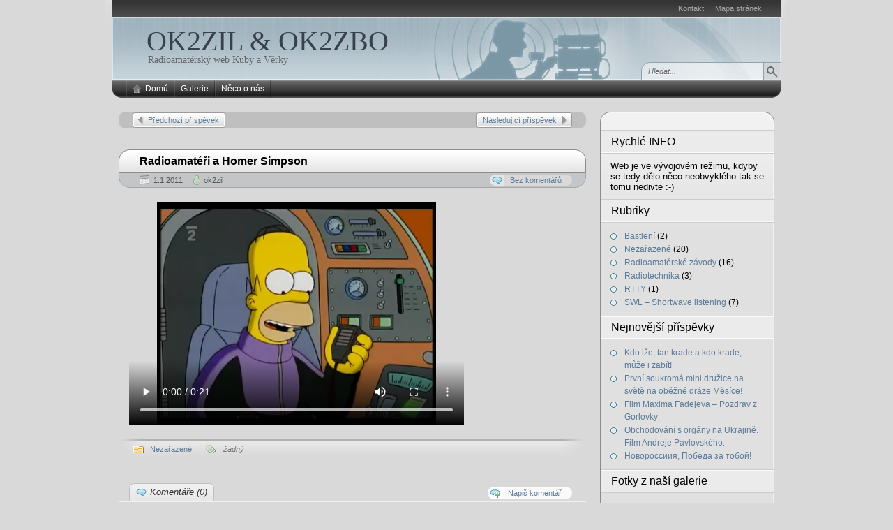

--- FILE ---
content_type: text/html; charset=UTF-8
request_url: https://wordpress.ok2zil.com/radioamateri-a-homer-simpson/
body_size: 18467
content:
<!DOCTYPE html PUBLIC "-//W3C//DTD XHTML 1.0 Transitional//EN" "http://www.w3.org/TR/xhtml1/DTD/xhtml1-transitional.dtd">
<html xmlns="http://www.w3.org/1999/xhtml" dir="ltr" lang="cs" prefix="og: https://ogp.me/ns#">
<head>
<meta http-equiv="Content-Type" content="text/html; charset=UTF-8"  />

<link rel="pingback" href="https://wordpress.ok2zil.com/xmlrpc.php" />
<link rel="stylesheet" href="https://wordpress.ok2zil.com/wp-content/themes/arjuna/style.css" type="text/css" media="screen" />
<link rel="shortcut icon" href="https://wordpress.ok2zil.com/wp-content/themes/arjuna/favicon.ico" />

		<!-- All in One SEO 4.5.9.1 - aioseo.com -->
		<title>Radioamatéři a Homer Simpson | OK2ZIL &amp; OK2ZBO</title>
		<meta name="robots" content="max-image-preview:large" />
		<link rel="canonical" href="https://wordpress.ok2zil.com/radioamateri-a-homer-simpson/" />
		<meta name="generator" content="All in One SEO (AIOSEO) 4.5.9.1" />
		<meta property="og:locale" content="cs_CZ" />
		<meta property="og:site_name" content="OK2ZIL &amp; OK2ZBO | Radioamatérský web Kuby a Věrky" />
		<meta property="og:type" content="article" />
		<meta property="og:title" content="Radioamatéři a Homer Simpson | OK2ZIL &amp; OK2ZBO" />
		<meta property="og:url" content="https://wordpress.ok2zil.com/radioamateri-a-homer-simpson/" />
		<meta property="article:published_time" content="2011-01-01T19:52:22+00:00" />
		<meta property="article:modified_time" content="2015-02-18T23:12:19+00:00" />
		<meta name="twitter:card" content="summary" />
		<meta name="twitter:title" content="Radioamatéři a Homer Simpson | OK2ZIL &amp; OK2ZBO" />
		<script type="application/ld+json" class="aioseo-schema">
			{"@context":"https:\/\/schema.org","@graph":[{"@type":"Article","@id":"https:\/\/wordpress.ok2zil.com\/radioamateri-a-homer-simpson\/#article","name":"Radioamat\u00e9\u0159i a Homer Simpson | OK2ZIL & OK2ZBO","headline":"Radioamat\u00e9\u0159i a Homer Simpson","author":{"@id":"https:\/\/wordpress.ok2zil.com\/author\/ok2zil\/#author"},"publisher":{"@id":"https:\/\/wordpress.ok2zil.com\/#organization"},"datePublished":"2011-01-01T19:52:22+00:00","dateModified":"2015-02-18T23:12:19+00:00","inLanguage":"cs-CZ","mainEntityOfPage":{"@id":"https:\/\/wordpress.ok2zil.com\/radioamateri-a-homer-simpson\/#webpage"},"isPartOf":{"@id":"https:\/\/wordpress.ok2zil.com\/radioamateri-a-homer-simpson\/#webpage"},"articleSection":"Neza\u0159azen\u00e9"},{"@type":"BreadcrumbList","@id":"https:\/\/wordpress.ok2zil.com\/radioamateri-a-homer-simpson\/#breadcrumblist","itemListElement":[{"@type":"ListItem","@id":"https:\/\/wordpress.ok2zil.com\/#listItem","position":1,"name":"Dom\u016f","item":"https:\/\/wordpress.ok2zil.com\/","nextItem":"https:\/\/wordpress.ok2zil.com\/radioamateri-a-homer-simpson\/#listItem"},{"@type":"ListItem","@id":"https:\/\/wordpress.ok2zil.com\/radioamateri-a-homer-simpson\/#listItem","position":2,"name":"Radioamat\u00e9\u0159i a Homer Simpson","previousItem":"https:\/\/wordpress.ok2zil.com\/#listItem"}]},{"@type":"Organization","@id":"https:\/\/wordpress.ok2zil.com\/#organization","name":"OK2ZIL & OK2ZBO","url":"https:\/\/wordpress.ok2zil.com\/"},{"@type":"Person","@id":"https:\/\/wordpress.ok2zil.com\/author\/ok2zil\/#author","url":"https:\/\/wordpress.ok2zil.com\/author\/ok2zil\/","name":"ok2zil"},{"@type":"WebPage","@id":"https:\/\/wordpress.ok2zil.com\/radioamateri-a-homer-simpson\/#webpage","url":"https:\/\/wordpress.ok2zil.com\/radioamateri-a-homer-simpson\/","name":"Radioamat\u00e9\u0159i a Homer Simpson | OK2ZIL & OK2ZBO","inLanguage":"cs-CZ","isPartOf":{"@id":"https:\/\/wordpress.ok2zil.com\/#website"},"breadcrumb":{"@id":"https:\/\/wordpress.ok2zil.com\/radioamateri-a-homer-simpson\/#breadcrumblist"},"author":{"@id":"https:\/\/wordpress.ok2zil.com\/author\/ok2zil\/#author"},"creator":{"@id":"https:\/\/wordpress.ok2zil.com\/author\/ok2zil\/#author"},"datePublished":"2011-01-01T19:52:22+00:00","dateModified":"2015-02-18T23:12:19+00:00"},{"@type":"WebSite","@id":"https:\/\/wordpress.ok2zil.com\/#website","url":"https:\/\/wordpress.ok2zil.com\/","name":"OK2ZIL & OK2ZBO","description":"Radioamat\u00e9rsk\u00fd web Kuby a V\u011brky","inLanguage":"cs-CZ","publisher":{"@id":"https:\/\/wordpress.ok2zil.com\/#organization"}}]}
		</script>
		<!-- All in One SEO -->

<link rel="alternate" type="application/rss+xml" title="OK2ZIL &amp; OK2ZBO &raquo; RSS komentářů pro Radioamatéři a Homer Simpson" href="https://wordpress.ok2zil.com/radioamateri-a-homer-simpson/feed/" />
<script type="text/javascript">
/* <![CDATA[ */
window._wpemojiSettings = {"baseUrl":"https:\/\/s.w.org\/images\/core\/emoji\/14.0.0\/72x72\/","ext":".png","svgUrl":"https:\/\/s.w.org\/images\/core\/emoji\/14.0.0\/svg\/","svgExt":".svg","source":{"concatemoji":"https:\/\/wordpress.ok2zil.com\/wp-includes\/js\/wp-emoji-release.min.js?ver=6.4.7"}};
/*! This file is auto-generated */
!function(i,n){var o,s,e;function c(e){try{var t={supportTests:e,timestamp:(new Date).valueOf()};sessionStorage.setItem(o,JSON.stringify(t))}catch(e){}}function p(e,t,n){e.clearRect(0,0,e.canvas.width,e.canvas.height),e.fillText(t,0,0);var t=new Uint32Array(e.getImageData(0,0,e.canvas.width,e.canvas.height).data),r=(e.clearRect(0,0,e.canvas.width,e.canvas.height),e.fillText(n,0,0),new Uint32Array(e.getImageData(0,0,e.canvas.width,e.canvas.height).data));return t.every(function(e,t){return e===r[t]})}function u(e,t,n){switch(t){case"flag":return n(e,"\ud83c\udff3\ufe0f\u200d\u26a7\ufe0f","\ud83c\udff3\ufe0f\u200b\u26a7\ufe0f")?!1:!n(e,"\ud83c\uddfa\ud83c\uddf3","\ud83c\uddfa\u200b\ud83c\uddf3")&&!n(e,"\ud83c\udff4\udb40\udc67\udb40\udc62\udb40\udc65\udb40\udc6e\udb40\udc67\udb40\udc7f","\ud83c\udff4\u200b\udb40\udc67\u200b\udb40\udc62\u200b\udb40\udc65\u200b\udb40\udc6e\u200b\udb40\udc67\u200b\udb40\udc7f");case"emoji":return!n(e,"\ud83e\udef1\ud83c\udffb\u200d\ud83e\udef2\ud83c\udfff","\ud83e\udef1\ud83c\udffb\u200b\ud83e\udef2\ud83c\udfff")}return!1}function f(e,t,n){var r="undefined"!=typeof WorkerGlobalScope&&self instanceof WorkerGlobalScope?new OffscreenCanvas(300,150):i.createElement("canvas"),a=r.getContext("2d",{willReadFrequently:!0}),o=(a.textBaseline="top",a.font="600 32px Arial",{});return e.forEach(function(e){o[e]=t(a,e,n)}),o}function t(e){var t=i.createElement("script");t.src=e,t.defer=!0,i.head.appendChild(t)}"undefined"!=typeof Promise&&(o="wpEmojiSettingsSupports",s=["flag","emoji"],n.supports={everything:!0,everythingExceptFlag:!0},e=new Promise(function(e){i.addEventListener("DOMContentLoaded",e,{once:!0})}),new Promise(function(t){var n=function(){try{var e=JSON.parse(sessionStorage.getItem(o));if("object"==typeof e&&"number"==typeof e.timestamp&&(new Date).valueOf()<e.timestamp+604800&&"object"==typeof e.supportTests)return e.supportTests}catch(e){}return null}();if(!n){if("undefined"!=typeof Worker&&"undefined"!=typeof OffscreenCanvas&&"undefined"!=typeof URL&&URL.createObjectURL&&"undefined"!=typeof Blob)try{var e="postMessage("+f.toString()+"("+[JSON.stringify(s),u.toString(),p.toString()].join(",")+"));",r=new Blob([e],{type:"text/javascript"}),a=new Worker(URL.createObjectURL(r),{name:"wpTestEmojiSupports"});return void(a.onmessage=function(e){c(n=e.data),a.terminate(),t(n)})}catch(e){}c(n=f(s,u,p))}t(n)}).then(function(e){for(var t in e)n.supports[t]=e[t],n.supports.everything=n.supports.everything&&n.supports[t],"flag"!==t&&(n.supports.everythingExceptFlag=n.supports.everythingExceptFlag&&n.supports[t]);n.supports.everythingExceptFlag=n.supports.everythingExceptFlag&&!n.supports.flag,n.DOMReady=!1,n.readyCallback=function(){n.DOMReady=!0}}).then(function(){return e}).then(function(){var e;n.supports.everything||(n.readyCallback(),(e=n.source||{}).concatemoji?t(e.concatemoji):e.wpemoji&&e.twemoji&&(t(e.twemoji),t(e.wpemoji)))}))}((window,document),window._wpemojiSettings);
/* ]]> */
</script>
<style id='wp-emoji-styles-inline-css' type='text/css'>

	img.wp-smiley, img.emoji {
		display: inline !important;
		border: none !important;
		box-shadow: none !important;
		height: 1em !important;
		width: 1em !important;
		margin: 0 0.07em !important;
		vertical-align: -0.1em !important;
		background: none !important;
		padding: 0 !important;
	}
</style>
<link rel='stylesheet' id='wp-block-library-css' href='https://wordpress.ok2zil.com/wp-includes/css/dist/block-library/style.min.css?ver=6.4.7' type='text/css' media='all' />
<style id='classic-theme-styles-inline-css' type='text/css'>
/*! This file is auto-generated */
.wp-block-button__link{color:#fff;background-color:#32373c;border-radius:9999px;box-shadow:none;text-decoration:none;padding:calc(.667em + 2px) calc(1.333em + 2px);font-size:1.125em}.wp-block-file__button{background:#32373c;color:#fff;text-decoration:none}
</style>
<style id='global-styles-inline-css' type='text/css'>
body{--wp--preset--color--black: #000000;--wp--preset--color--cyan-bluish-gray: #abb8c3;--wp--preset--color--white: #ffffff;--wp--preset--color--pale-pink: #f78da7;--wp--preset--color--vivid-red: #cf2e2e;--wp--preset--color--luminous-vivid-orange: #ff6900;--wp--preset--color--luminous-vivid-amber: #fcb900;--wp--preset--color--light-green-cyan: #7bdcb5;--wp--preset--color--vivid-green-cyan: #00d084;--wp--preset--color--pale-cyan-blue: #8ed1fc;--wp--preset--color--vivid-cyan-blue: #0693e3;--wp--preset--color--vivid-purple: #9b51e0;--wp--preset--gradient--vivid-cyan-blue-to-vivid-purple: linear-gradient(135deg,rgba(6,147,227,1) 0%,rgb(155,81,224) 100%);--wp--preset--gradient--light-green-cyan-to-vivid-green-cyan: linear-gradient(135deg,rgb(122,220,180) 0%,rgb(0,208,130) 100%);--wp--preset--gradient--luminous-vivid-amber-to-luminous-vivid-orange: linear-gradient(135deg,rgba(252,185,0,1) 0%,rgba(255,105,0,1) 100%);--wp--preset--gradient--luminous-vivid-orange-to-vivid-red: linear-gradient(135deg,rgba(255,105,0,1) 0%,rgb(207,46,46) 100%);--wp--preset--gradient--very-light-gray-to-cyan-bluish-gray: linear-gradient(135deg,rgb(238,238,238) 0%,rgb(169,184,195) 100%);--wp--preset--gradient--cool-to-warm-spectrum: linear-gradient(135deg,rgb(74,234,220) 0%,rgb(151,120,209) 20%,rgb(207,42,186) 40%,rgb(238,44,130) 60%,rgb(251,105,98) 80%,rgb(254,248,76) 100%);--wp--preset--gradient--blush-light-purple: linear-gradient(135deg,rgb(255,206,236) 0%,rgb(152,150,240) 100%);--wp--preset--gradient--blush-bordeaux: linear-gradient(135deg,rgb(254,205,165) 0%,rgb(254,45,45) 50%,rgb(107,0,62) 100%);--wp--preset--gradient--luminous-dusk: linear-gradient(135deg,rgb(255,203,112) 0%,rgb(199,81,192) 50%,rgb(65,88,208) 100%);--wp--preset--gradient--pale-ocean: linear-gradient(135deg,rgb(255,245,203) 0%,rgb(182,227,212) 50%,rgb(51,167,181) 100%);--wp--preset--gradient--electric-grass: linear-gradient(135deg,rgb(202,248,128) 0%,rgb(113,206,126) 100%);--wp--preset--gradient--midnight: linear-gradient(135deg,rgb(2,3,129) 0%,rgb(40,116,252) 100%);--wp--preset--font-size--small: 13px;--wp--preset--font-size--medium: 20px;--wp--preset--font-size--large: 36px;--wp--preset--font-size--x-large: 42px;--wp--preset--spacing--20: 0.44rem;--wp--preset--spacing--30: 0.67rem;--wp--preset--spacing--40: 1rem;--wp--preset--spacing--50: 1.5rem;--wp--preset--spacing--60: 2.25rem;--wp--preset--spacing--70: 3.38rem;--wp--preset--spacing--80: 5.06rem;--wp--preset--shadow--natural: 6px 6px 9px rgba(0, 0, 0, 0.2);--wp--preset--shadow--deep: 12px 12px 50px rgba(0, 0, 0, 0.4);--wp--preset--shadow--sharp: 6px 6px 0px rgba(0, 0, 0, 0.2);--wp--preset--shadow--outlined: 6px 6px 0px -3px rgba(255, 255, 255, 1), 6px 6px rgba(0, 0, 0, 1);--wp--preset--shadow--crisp: 6px 6px 0px rgba(0, 0, 0, 1);}:where(.is-layout-flex){gap: 0.5em;}:where(.is-layout-grid){gap: 0.5em;}body .is-layout-flow > .alignleft{float: left;margin-inline-start: 0;margin-inline-end: 2em;}body .is-layout-flow > .alignright{float: right;margin-inline-start: 2em;margin-inline-end: 0;}body .is-layout-flow > .aligncenter{margin-left: auto !important;margin-right: auto !important;}body .is-layout-constrained > .alignleft{float: left;margin-inline-start: 0;margin-inline-end: 2em;}body .is-layout-constrained > .alignright{float: right;margin-inline-start: 2em;margin-inline-end: 0;}body .is-layout-constrained > .aligncenter{margin-left: auto !important;margin-right: auto !important;}body .is-layout-constrained > :where(:not(.alignleft):not(.alignright):not(.alignfull)){max-width: var(--wp--style--global--content-size);margin-left: auto !important;margin-right: auto !important;}body .is-layout-constrained > .alignwide{max-width: var(--wp--style--global--wide-size);}body .is-layout-flex{display: flex;}body .is-layout-flex{flex-wrap: wrap;align-items: center;}body .is-layout-flex > *{margin: 0;}body .is-layout-grid{display: grid;}body .is-layout-grid > *{margin: 0;}:where(.wp-block-columns.is-layout-flex){gap: 2em;}:where(.wp-block-columns.is-layout-grid){gap: 2em;}:where(.wp-block-post-template.is-layout-flex){gap: 1.25em;}:where(.wp-block-post-template.is-layout-grid){gap: 1.25em;}.has-black-color{color: var(--wp--preset--color--black) !important;}.has-cyan-bluish-gray-color{color: var(--wp--preset--color--cyan-bluish-gray) !important;}.has-white-color{color: var(--wp--preset--color--white) !important;}.has-pale-pink-color{color: var(--wp--preset--color--pale-pink) !important;}.has-vivid-red-color{color: var(--wp--preset--color--vivid-red) !important;}.has-luminous-vivid-orange-color{color: var(--wp--preset--color--luminous-vivid-orange) !important;}.has-luminous-vivid-amber-color{color: var(--wp--preset--color--luminous-vivid-amber) !important;}.has-light-green-cyan-color{color: var(--wp--preset--color--light-green-cyan) !important;}.has-vivid-green-cyan-color{color: var(--wp--preset--color--vivid-green-cyan) !important;}.has-pale-cyan-blue-color{color: var(--wp--preset--color--pale-cyan-blue) !important;}.has-vivid-cyan-blue-color{color: var(--wp--preset--color--vivid-cyan-blue) !important;}.has-vivid-purple-color{color: var(--wp--preset--color--vivid-purple) !important;}.has-black-background-color{background-color: var(--wp--preset--color--black) !important;}.has-cyan-bluish-gray-background-color{background-color: var(--wp--preset--color--cyan-bluish-gray) !important;}.has-white-background-color{background-color: var(--wp--preset--color--white) !important;}.has-pale-pink-background-color{background-color: var(--wp--preset--color--pale-pink) !important;}.has-vivid-red-background-color{background-color: var(--wp--preset--color--vivid-red) !important;}.has-luminous-vivid-orange-background-color{background-color: var(--wp--preset--color--luminous-vivid-orange) !important;}.has-luminous-vivid-amber-background-color{background-color: var(--wp--preset--color--luminous-vivid-amber) !important;}.has-light-green-cyan-background-color{background-color: var(--wp--preset--color--light-green-cyan) !important;}.has-vivid-green-cyan-background-color{background-color: var(--wp--preset--color--vivid-green-cyan) !important;}.has-pale-cyan-blue-background-color{background-color: var(--wp--preset--color--pale-cyan-blue) !important;}.has-vivid-cyan-blue-background-color{background-color: var(--wp--preset--color--vivid-cyan-blue) !important;}.has-vivid-purple-background-color{background-color: var(--wp--preset--color--vivid-purple) !important;}.has-black-border-color{border-color: var(--wp--preset--color--black) !important;}.has-cyan-bluish-gray-border-color{border-color: var(--wp--preset--color--cyan-bluish-gray) !important;}.has-white-border-color{border-color: var(--wp--preset--color--white) !important;}.has-pale-pink-border-color{border-color: var(--wp--preset--color--pale-pink) !important;}.has-vivid-red-border-color{border-color: var(--wp--preset--color--vivid-red) !important;}.has-luminous-vivid-orange-border-color{border-color: var(--wp--preset--color--luminous-vivid-orange) !important;}.has-luminous-vivid-amber-border-color{border-color: var(--wp--preset--color--luminous-vivid-amber) !important;}.has-light-green-cyan-border-color{border-color: var(--wp--preset--color--light-green-cyan) !important;}.has-vivid-green-cyan-border-color{border-color: var(--wp--preset--color--vivid-green-cyan) !important;}.has-pale-cyan-blue-border-color{border-color: var(--wp--preset--color--pale-cyan-blue) !important;}.has-vivid-cyan-blue-border-color{border-color: var(--wp--preset--color--vivid-cyan-blue) !important;}.has-vivid-purple-border-color{border-color: var(--wp--preset--color--vivid-purple) !important;}.has-vivid-cyan-blue-to-vivid-purple-gradient-background{background: var(--wp--preset--gradient--vivid-cyan-blue-to-vivid-purple) !important;}.has-light-green-cyan-to-vivid-green-cyan-gradient-background{background: var(--wp--preset--gradient--light-green-cyan-to-vivid-green-cyan) !important;}.has-luminous-vivid-amber-to-luminous-vivid-orange-gradient-background{background: var(--wp--preset--gradient--luminous-vivid-amber-to-luminous-vivid-orange) !important;}.has-luminous-vivid-orange-to-vivid-red-gradient-background{background: var(--wp--preset--gradient--luminous-vivid-orange-to-vivid-red) !important;}.has-very-light-gray-to-cyan-bluish-gray-gradient-background{background: var(--wp--preset--gradient--very-light-gray-to-cyan-bluish-gray) !important;}.has-cool-to-warm-spectrum-gradient-background{background: var(--wp--preset--gradient--cool-to-warm-spectrum) !important;}.has-blush-light-purple-gradient-background{background: var(--wp--preset--gradient--blush-light-purple) !important;}.has-blush-bordeaux-gradient-background{background: var(--wp--preset--gradient--blush-bordeaux) !important;}.has-luminous-dusk-gradient-background{background: var(--wp--preset--gradient--luminous-dusk) !important;}.has-pale-ocean-gradient-background{background: var(--wp--preset--gradient--pale-ocean) !important;}.has-electric-grass-gradient-background{background: var(--wp--preset--gradient--electric-grass) !important;}.has-midnight-gradient-background{background: var(--wp--preset--gradient--midnight) !important;}.has-small-font-size{font-size: var(--wp--preset--font-size--small) !important;}.has-medium-font-size{font-size: var(--wp--preset--font-size--medium) !important;}.has-large-font-size{font-size: var(--wp--preset--font-size--large) !important;}.has-x-large-font-size{font-size: var(--wp--preset--font-size--x-large) !important;}
.wp-block-navigation a:where(:not(.wp-element-button)){color: inherit;}
:where(.wp-block-post-template.is-layout-flex){gap: 1.25em;}:where(.wp-block-post-template.is-layout-grid){gap: 1.25em;}
:where(.wp-block-columns.is-layout-flex){gap: 2em;}:where(.wp-block-columns.is-layout-grid){gap: 2em;}
.wp-block-pullquote{font-size: 1.5em;line-height: 1.6;}
</style>
<link rel='stylesheet' id='contact-form-7-css' href='https://wordpress.ok2zil.com/wp-content/plugins/contact-form-7/includes/css/styles.css?ver=5.9.3' type='text/css' media='all' />
<link rel='stylesheet' id='dashicons-css' href='https://wordpress.ok2zil.com/wp-includes/css/dashicons.min.css?ver=6.4.7' type='text/css' media='all' />
<link rel='stylesheet' id='thickbox-css' href='https://wordpress.ok2zil.com/wp-includes/js/thickbox/thickbox.css?ver=6.4.7' type='text/css' media='all' />
<link rel='stylesheet' id='auto-thickbox-css' href='https://wordpress.ok2zil.com/wp-content/plugins/auto-thickbox/css/styles-pre39.css?ver=20140420' type='text/css' media='all' />
<link rel='stylesheet' id='ngg_trigger_buttons-css' href='https://wordpress.ok2zil.com/wp-content/plugins/nextgen-gallery/static/GalleryDisplay/trigger_buttons.css?ver=3.59' type='text/css' media='all' />
<link rel='stylesheet' id='fancybox-0-css' href='https://wordpress.ok2zil.com/wp-content/plugins/nextgen-gallery/static/Lightbox/fancybox/jquery.fancybox-1.3.4.css?ver=3.59' type='text/css' media='all' />
<link rel='stylesheet' id='fontawesome_v4_shim_style-css' href='https://wordpress.ok2zil.com/wp-content/plugins/nextgen-gallery/static/FontAwesome/css/v4-shims.min.css?ver=6.4.7' type='text/css' media='all' />
<link rel='stylesheet' id='fontawesome-css' href='https://wordpress.ok2zil.com/wp-content/plugins/nextgen-gallery/static/FontAwesome/css/all.min.css?ver=6.4.7' type='text/css' media='all' />
<link rel='stylesheet' id='nextgen_pagination_style-css' href='https://wordpress.ok2zil.com/wp-content/plugins/nextgen-gallery/static/GalleryDisplay/pagination_style.css?ver=3.59' type='text/css' media='all' />
<link rel='stylesheet' id='nextgen_basic_thumbnails_style-css' href='https://wordpress.ok2zil.com/wp-content/plugins/nextgen-gallery/static/Thumbnails/nextgen_basic_thumbnails.css?ver=3.59' type='text/css' media='all' />
<link rel='stylesheet' id='nextgen_widgets_style-css' href='https://wordpress.ok2zil.com/wp-content/plugins/nextgen-gallery/static/Widget/display.css?ver=3.59' type='text/css' media='all' />
<link rel='stylesheet' id='mediaelementjs-styles-css' href='https://wordpress.ok2zil.com/wp-content/plugins/media-element-html5-video-and-audio-player/mediaelement/v4/mediaelementplayer.min.css?ver=6.4.7' type='text/css' media='all' />
<link rel='stylesheet' id='mediaelementjs-styles-legacy-css' href='https://wordpress.ok2zil.com/wp-content/plugins/media-element-html5-video-and-audio-player/mediaelement/v4/mediaelementplayer-legacy.min.css?ver=6.4.7' type='text/css' media='all' />
<link rel='stylesheet' id='simplemodal-login-css' href='https://wordpress.ok2zil.com/wp-content/plugins/simplemodal-login/css/osx.css?ver=1.1' type='text/css' media='screen' />
<script type="text/javascript" src="https://wordpress.ok2zil.com/wp-includes/js/swfobject.js?ver=2.2-20120417" id="swfobject-js"></script>
<script type="text/javascript" src="https://wordpress.ok2zil.com/wp-includes/js/jquery/jquery.min.js?ver=3.7.1" id="jquery-core-js"></script>
<script type="text/javascript" src="https://wordpress.ok2zil.com/wp-includes/js/jquery/jquery-migrate.min.js?ver=3.4.1" id="jquery-migrate-js"></script>
<script type="text/javascript" id="photocrati_ajax-js-extra">
/* <![CDATA[ */
var photocrati_ajax = {"url":"https:\/\/wordpress.ok2zil.com\/index.php?photocrati_ajax=1","rest_url":"https:\/\/wordpress.ok2zil.com\/wp-json\/","wp_home_url":"https:\/\/wordpress.ok2zil.com","wp_site_url":"https:\/\/wordpress.ok2zil.com","wp_root_url":"https:\/\/wordpress.ok2zil.com","wp_plugins_url":"https:\/\/wordpress.ok2zil.com\/wp-content\/plugins","wp_content_url":"https:\/\/wordpress.ok2zil.com\/wp-content","wp_includes_url":"https:\/\/wordpress.ok2zil.com\/wp-includes\/","ngg_param_slug":"nggallery"};
/* ]]> */
</script>
<script type="text/javascript" src="https://wordpress.ok2zil.com/wp-content/plugins/nextgen-gallery/static/Legacy/ajax.min.js?ver=3.59" id="photocrati_ajax-js"></script>
<script type="text/javascript" src="https://wordpress.ok2zil.com/wp-content/plugins/nextgen-gallery/static/FontAwesome/js/v4-shims.min.js?ver=5.3.1" id="fontawesome_v4_shim-js"></script>
<script type="text/javascript" defer crossorigin="anonymous" data-auto-replace-svg="false" data-keep-original-source="false" data-search-pseudo-elements src="https://wordpress.ok2zil.com/wp-content/plugins/nextgen-gallery/static/FontAwesome/js/all.min.js?ver=5.3.1" id="fontawesome-js"></script>
<script type="text/javascript" src="https://wordpress.ok2zil.com/wp-content/plugins/nextgen-gallery/static/Thumbnails/nextgen_basic_thumbnails.js?ver=3.59" id="nextgen_basic_thumbnails_script-js"></script>
<script type="text/javascript" src="https://wordpress.ok2zil.com/wp-content/plugins/nextgen-gallery/static/Thumbnails/ajax_pagination.js?ver=3.59" id="nextgen-basic-thumbnails-ajax-pagination-js"></script>
<script type="text/javascript" src="https://wordpress.ok2zil.com/wp-content/plugins/media-element-html5-video-and-audio-player/mediaelement/v4/mediaelement-and-player.min.js?ver=4.2.8" id="mediaelementjs-scripts-js"></script>
<link rel="https://api.w.org/" href="https://wordpress.ok2zil.com/wp-json/" /><link rel="alternate" type="application/json" href="https://wordpress.ok2zil.com/wp-json/wp/v2/posts/246" /><link rel="EditURI" type="application/rsd+xml" title="RSD" href="https://wordpress.ok2zil.com/xmlrpc.php?rsd" />
<meta name="generator" content="WordPress 6.4.7" />
<link rel='shortlink' href='https://wordpress.ok2zil.com/?p=246' />
<link rel="alternate" type="application/json+oembed" href="https://wordpress.ok2zil.com/wp-json/oembed/1.0/embed?url=https%3A%2F%2Fwordpress.ok2zil.com%2Fradioamateri-a-homer-simpson%2F" />
<link rel="alternate" type="text/xml+oembed" href="https://wordpress.ok2zil.com/wp-json/oembed/1.0/embed?url=https%3A%2F%2Fwordpress.ok2zil.com%2Fradioamateri-a-homer-simpson%2F&#038;format=xml" />

<script type='text/javascript'>
/* <![CDATA[ */
var thickboxL10n = {"next":"Následující &gt;","prev":"&lt; Předchozí","image":"Obrázek","of":"z celkem","close":"Zavřít","loadingAnimation":"https:\/\/wordpress.ok2zil.com\/wp-content\/plugins\/auto-thickbox\/images\/loadingAnimation.gif"};
try{convertEntities(thickboxL10n);}catch(e){};;
/* ]]> */
</script>
<script type="text/javascript" src="https://wordpress.ok2zil.com/wp-content/plugins/si-captcha-for-wordpress/captcha/si_captcha.js?ver=1768865993"></script>
<!-- begin SI CAPTCHA Anti-Spam - login/register form style -->
<style type="text/css">
.si_captcha_small { width:175px; height:45px; padding-top:10px; padding-bottom:10px; }
.si_captcha_large { width:250px; height:60px; padding-top:10px; padding-bottom:10px; }
img#si_image_com { border-style:none; margin:0; padding-right:5px; float:left; }
img#si_image_reg { border-style:none; margin:0; padding-right:5px; float:left; }
img#si_image_log { border-style:none; margin:0; padding-right:5px; float:left; }
img#si_image_side_login { border-style:none; margin:0; padding-right:5px; float:left; }
img#si_image_checkout { border-style:none; margin:0; padding-right:5px; float:left; }
img#si_image_jetpack { border-style:none; margin:0; padding-right:5px; float:left; }
img#si_image_bbpress_topic { border-style:none; margin:0; padding-right:5px; float:left; }
.si_captcha_refresh { border-style:none; margin:0; vertical-align:bottom; }
div#si_captcha_input { display:block; padding-top:15px; padding-bottom:5px; }
label#si_captcha_code_label { margin:0; }
input#si_captcha_code_input { width:65px; }
p#si_captcha_code_p { clear: left; padding-top:10px; }
.si-captcha-jetpack-error { color:#DC3232; }
</style>
<!-- end SI CAPTCHA Anti-Spam - login/register form style -->
<style type="text/css">.broken_link, a.broken_link {
	text-decoration: line-through;
}</style><script type="text/javascript" src="https://wordpress.ok2zil.com/wp-content/themes/arjuna/default.js"></script>
<!--[if lte IE 7]><link rel="stylesheet" href="https://wordpress.ok2zil.com/wp-content/themes/arjuna/ie7.css" type="text/css" media="screen" /><![endif]-->
<!--[if lte IE 6]>
<link rel="stylesheet" href="https://wordpress.ok2zil.com/wp-content/themes/arjuna/ie6.css" type="text/css" media="screen" />
<script type="text/javascript" src="https://wordpress.ok2zil.com/wp-content/themes/arjuna/ie6.js"></script>
<![endif]-->
</head>

<body class="buttonStyle_light" style="background-color:#d9d9d9"><a name="top"></a><a id="skipToPosts" href="#content">Přeskočit na příspěvky</a>
<!--[if lte IE 6]>
<div class="IENotice">This browser is outdated. Please <a href="http://www.microsoft.com/windows/internet-explorer/default.aspx">upgrade</a> your browser to enjoy this website to its fullest extent.</div>
<![endif]-->
<div class="pageContainer">
	<div class="headerBG"></div>
	<div class="header">
				<div class="headerMenu1">
			<ul id="headerMenu1"><li class="page_item page-item-8"><a href="https://wordpress.ok2zil.com/kontakt/">Kontakt</a></li>
<li class="page_item page-item-317"><a href="https://wordpress.ok2zil.com/mapa-stranek/">Mapa stránek</a></li>
</ul>
			<span class="clear"></span>
		</div>
						<div class="headerMain header_lightBlue">
							<h1><a href="https://wordpress.ok2zil.com">OK2ZIL &amp; OK2ZBO</a></h1>
				<span>Radioamatérský web Kuby a Věrky</span>
						
			<div class="headerSearch">
				<form method="get" action="https://wordpress.ok2zil.com/">
					<input type="text" class="searchQuery searchQueryIA" id="searchQuery" value="Hledat..." name="s" />
					<input type="submit" class="searchButton" value="Najdi" />
				</form>
			</div>
		</div>
				<div class="headerMenu2 headerMenu2DS"><span class="helper"></span>
			<ul id="headerMenu2">
				<li><a href="https://wordpress.ok2zil.com" class="homeIcon">Domů</a></li><li class="page_item page-item-176 page_item_has_children"><a href="https://wordpress.ok2zil.com/galerie/">Galerie</a>
<ul class='children'>
	<li class="page_item page-item-281"><a href="https://wordpress.ok2zil.com/galerie/zavody/">Závody</a></li>
	<li class="page_item page-item-298"><a href="https://wordpress.ok2zil.com/galerie/radiotechnika/">Radiotechnika</a></li>
	<li class="page_item page-item-364"><a href="https://wordpress.ok2zil.com/galerie/anteny/">Antény</a></li>
	<li class="page_item page-item-283"><a href="https://wordpress.ok2zil.com/galerie/bastleni/">Bastlení</a></li>
	<li class="page_item page-item-296"><a href="https://wordpress.ok2zil.com/galerie/vylety-p/">Výlety /P</a></li>
	<li class="page_item page-item-366"><a href="https://wordpress.ok2zil.com/galerie/spolecne-s-ok2kyd/">Společně s OK2KYD</a></li>
</ul>
</li>
<li class="page_item page-item-2"><a href="https://wordpress.ok2zil.com/neco-o-nas/">Něco o nás</a></li>
			</ul>
			<span class="clear"></span>
		</div>
			</div>

	<div class="contentWrapper RSSW">
		<a name="content"></a>
		



<div class="contentArea">
				<div class="pagination paginationTop"><div>
		<a href="https://wordpress.ok2zil.com/cinske-vysilani-pro-cr/" rel="prev" class="newer"><span>Předchozí příspěvek</span></a>		<a href="https://wordpress.ok2zil.com/polni-den-2010-qth-lokov/" rel="next" class="older"><span>Následující příspěvek</span></a>	</div></div>
		
	<div class="post" id="post-246">
		<div class="postHeader">
			<a href="https://wordpress.ok2zil.com/radioamateri-a-homer-simpson/" title="Trvalý odkaz Radioamatéři a Homer Simpson"><h1 class="postTitle"><span>Radioamatéři a Homer Simpson</span></h1></a>
			<div class="bottom"><div>
				<span class="postDate">1.1.2011</span>
								<span class="postAuthor"><a href="https://wordpress.ok2zil.com/author/ok2zil/" title="Příspěvky od ok2zil" rel="author">ok2zil</a></span>
												<a href="https://wordpress.ok2zil.com/radioamateri-a-homer-simpson/#respond" class="postCommentLabel"><span>Bez komentářů</span></a>
							</div></div>
		</div>
		<div class="postContent">
			<!-- Begin - Secure HTML5 Video Player -->
<div class='video-js-box sh5vp-video-box native-css' >
<video class='video-js sh5vp-video' width='480' height='320'  controls="controls" preload="auto"   >
<source src="https://wordpress.ok2zil.com/wp-content/uploads/2011/01/radioamateri.mp4" type="video/mp4" />
</video>
</div>
<!-- End - Secure HTML5 Video Player -->

		</div>
		<div class="postLinkPages"><div>
					</div></div>
		<div class="postFooter"><div class="r"></div>
			<div class="left">
				<span class="postCategories"><a href="https://wordpress.ok2zil.com/rubriky/nezarazene/" rel="category tag">Nezařazené</a></span>
								<span class="postTags"><span><i>žádný</i></span></span>
							</div>
					</div>
	</div>
		<div class="postComments" id="comments">
		<div class="commentHeader">
	<ul class="tabs" id="arjuna_commentTabs">
			<li><a href="https://wordpress.ok2zil.com/radioamateri-a-homer-simpson/#_comments" class="comments active"><span><i>Komentáře (0)</i></span></a></li>
			</ul>
	
	<div class="buttons">
			<a href="#respond" class="btnReply btn"><span>Napiš komentář</span></a>
			</div>
</div>

<div class="commentBody">
		<div id="arjuna_comments" class="contentBox active">
		<p class="noComments">Nikdo zatím nepřidal komentář.</p>	</div>
		</div>

<div class="commentReply" id="respond">
	<div class="replyHeader">
		<h4>Zanechat komentář</h4>
					<div id="cancel-comment-reply" class="cancelReply"><a rel="nofollow" id="cancel-comment-reply-link" class="btnCancel btn" href="/radioamateri-a-homer-simpson/#respond" style="display:none;"><span>Zrušit odpověď</span></a></div>
			</div>
			<form action="https://wordpress.ok2zil.com/wp-comments-post.php" name="reply" method="post" id="commentform">
			<input type="hidden" id="replyNameDefault" value="Tvé jméno (vyžadováno)" />
			<input type="hidden" id="replyEmailDefault" value="Tvůj email (vyžadováno, nezobrazí se)" />
			<input type="hidden" id="replyURLDefault" value="Tvůj web (nepovinné)" />
			<input type="hidden" id="replyMsgDefault" value="Tvůj komentář" />
							<div class="replyRow"><input type="text" class="inputText inputIA" id="replyName" name="author" value="Tvé jméno (vyžadováno)" /></div>
				<div class="replyRow"><input type="text" class="inputText inputIA" id="replyEmail" name="email" value="Tvůj email (vyžadováno, nezobrazí se)" /></div>
				<div class="replyRow"><input type="text" class="inputText inputIA" id="replyURL" name="url" value="Tvůj web (nepovinné)" /></div>
						<input type='hidden' name='comment_post_ID' value='246' id='comment_post_ID' />
<input type='hidden' name='comment_parent' id='comment_parent' value='0' />
			<input type="hidden" name="comment_post_ID" value="246" />
			<div class="replyRow"><textarea class="inputIA" id="comment" name="comment">Tvůj komentář</textarea></div>
			<div class="replySubmitArea">
				<a href="https://wordpress.ok2zil.com/radioamateri-a-homer-simpson/feed/" class="btnSubscribe btn"><span>Přihlásit se k odběru komentářů</span></a>
				<button type="submit" class="inputBtn" value="Submit" name="submit">Odeslat komentář</button>
			</div>
			
		<script type="text/javascript">/* <![CDATA[ */ document.write('<div><input type="hidden" name="url4274" value="52878' + '1" \/><input type="hidden" name="%name2%" value="'+'"><\/div>'); /* ]]> */</script>
		<noscript><p><label for="url4274g">Prosím opište "528781": </label><input type="text" name="url4274" id="url4274g" /></p>
			<p><label for="e04905e">Leave this field empty please: </label><input type="text" name="e04905" id="e04905e" /></p>
			</noscript>

		<p style="display: none;"><input type="hidden" id="akismet_comment_nonce" name="akismet_comment_nonce" value="587bab18d6" /></p><p style="display: none !important;" class="akismet-fields-container" data-prefix="ak_"><label>&#916;<textarea name="ak_hp_textarea" cols="45" rows="8" maxlength="100"></textarea></label><input type="hidden" id="ak_js_1" name="ak_js" value="70"/><script>document.getElementById( "ak_js_1" ).setAttribute( "value", ( new Date() ).getTime() );</script></p>
<div id="captchaImgDiv">

<div class="si_captcha_small"><img id="si_image_com" src="https://wordpress.ok2zil.com/wp-content/plugins/si-captcha-for-wordpress/captcha/securimage_show.php?si_sm_captcha=1&amp;si_form_id=com&amp;prefix=AP2vPxmWTTH0NCkc" width="132" height="45" alt="CAPTCHA" title="CAPTCHA" />
    <input id="si_code_com" name="si_code_com" type="hidden"  value="AP2vPxmWTTH0NCkc" />
    <div id="si_refresh_com">
<a href="#" rel="nofollow" title="Refresh" onclick="si_captcha_refresh('si_image_com','com','/wp-content/plugins/si-captcha-for-wordpress/captcha','https://wordpress.ok2zil.com/wp-content/plugins/si-captcha-for-wordpress/captcha/securimage_show.php?si_sm_captcha=1&amp;si_form_id=com&amp;prefix='); return false;">
      <img class="si_captcha_refresh" src="https://wordpress.ok2zil.com/wp-content/plugins/si-captcha-for-wordpress/captcha/images/refresh.png" width="22" height="20" alt="Refresh" onclick="this.blur();" /></a>
  </div>
  </div>

<p id="si_captcha_code_p">
<input id="si_captcha_code" name="si_captcha_code" type="text" />
<label for="si_captcha_code" >Opište kontrolní kód</label><span class="required"> *</span>
</p>
</div>
      <script type='text/javascript'>
          var sUrlInput = document.getElementById("comment");
                  var oParent = sUrlInput.parentNode;
          var sSubstitue = document.getElementById("captchaImgDiv");
                  oParent.appendChild(sSubstitue, sUrlInput);
      </script>
            <noscript>
          <style type='text/css'>#submit {display:none;}</style><br />           <input name="submit" type="submit" id="submit-alt" tabindex="6" value="Odeslat komentář" />
          </noscript>
  		</form>
	</div>
	</div>
	
		


	</div>

<div class="sidebars">
	<div class="t"><div></div></div>
	<div class="i"><div class="i2"><div class="c">
		<div class="sidebarIcons">
											</div>
		<div>
		<div class="sidebarBox"><h4><span>Rychlé INFO</span></h4>			<div class="textwidget"><p>Web je ve vývojovém režimu, kdyby se tedy dělo něco neobvyklého tak se tomu nedivte :-)</p>
</div>
		</div><div class="sidebarBox"><h4><span>Rubriky</span></h4>
			<ul>
					<li class="cat-item cat-item-32"><a href="https://wordpress.ok2zil.com/rubriky/radiotechnika/bastleni/">Bastlení</a> (2)
</li>
	<li class="cat-item cat-item-1"><a href="https://wordpress.ok2zil.com/rubriky/nezarazene/">Nezařazené</a> (20)
</li>
	<li class="cat-item cat-item-4"><a href="https://wordpress.ok2zil.com/rubriky/zavody/">Radioamatérské závody</a> (16)
</li>
	<li class="cat-item cat-item-31"><a href="https://wordpress.ok2zil.com/rubriky/radiotechnika/">Radiotechnika</a> (3)
</li>
	<li class="cat-item cat-item-11"><a href="https://wordpress.ok2zil.com/rubriky/radiotechnika/rtty/">RTTY</a> (1)
</li>
	<li class="cat-item cat-item-3"><a href="https://wordpress.ok2zil.com/rubriky/swl/">SWL &#8211; Shortwave listening</a> (7)
</li>
			</ul>

			</div>
		<div class="sidebarBox">
		<h4><span>Nejnovější příspěvky</span></h4>
		<ul>
											<li>
					<a href="https://wordpress.ok2zil.com/kdo-lze-tan-krade-a-kdo-krade-muze-i-zabit/">Kdo lže, tan krade a kdo krade, může i zabít!</a>
									</li>
											<li>
					<a href="https://wordpress.ok2zil.com/prvni-soukroma-mini-druzice-na-svete-na-obezne-draze-mesice/">První soukromá mini družice na světě na oběžné dráze Měsíce!</a>
									</li>
											<li>
					<a href="https://wordpress.ok2zil.com/film-maxima-fadejeva-pozdrav-z-gorlovky/">Film Maxima Fadejeva &#8211; Pozdrav z Gorlovky</a>
									</li>
											<li>
					<a href="https://wordpress.ok2zil.com/obchodovani-s-organy-na-ukrajine-film-andreje-pavlovskeho/">Obchodování s orgány na Ukrajině. Film Andreje Pavlovského.</a>
									</li>
											<li>
					<a href="https://wordpress.ok2zil.com/%d0%bd%d0%be%d0%b2%d0%be%d1%80%d0%be%d1%81%d1%81%d0%b8%d0%b8%d1%8f-%d0%bf%d0%be%d0%b1%d0%b5%d0%b4%d0%b0-%d0%b7%d0%b0-%d1%82%d0%be%d0%b1%d0%be%d0%b9/">Новороссиия, Победа за тобой!</a>
									</li>
					</ul>

		</div><div class="sidebarBox"><div class="hslice" id="ngg-webslice"><h4><span>Fotky z naší galerie</span></h4><div class="ngg-widget entry-content">
			<a href="https://wordpress.ok2zil.com/wp-content/gallery/cq-wpx-ssb-2007/006_1.jpg"
			title="A pro změnu antény z jiného pohledu"
			data-image-id='20'
			class="ngg-fancybox" rel="39f28a3b9c5797b2ddb1eff7aa4ff300"			><img title="Antény 4"
				alt="Antény 4"
				src="https://wordpress.ok2zil.com/wp-content/gallery/cq-wpx-ssb-2007/thumbs/thumbs_006_1.jpg"
				width="100"
				height="75"
			/></a>
			<a href="https://wordpress.ok2zil.com/wp-content/gallery/buchlov-a1-contest-listopad-2004/image_pb062307.jpg"
			title="... ještě kousek ..."
			data-image-id='182'
			class="ngg-fancybox" rel="39f28a3b9c5797b2ddb1eff7aa4ff300"			><img title="Ještě kousek"
				alt="Ještě kousek"
				src="https://wordpress.ok2zil.com/wp-content/gallery/buchlov-a1-contest-listopad-2004/thumbs/thumbs_image_pb062307.jpg"
				width="100"
				height="75"
			/></a>
			<a href="https://wordpress.ok2zil.com/wp-content/gallery/kunovice-detsky-den-s-ok2kyd-2006/image_p112.jpg"
			title="Petr OK2UHP, Laďa OK2PBG a Petr OK2NET ve spárech radiotechniky"
			data-image-id='257'
			class="ngg-fancybox" rel="39f28a3b9c5797b2ddb1eff7aa4ff300"			><img title="Petr Laďa a Petr"
				alt="Petr Laďa a Petr"
				src="https://wordpress.ok2zil.com/wp-content/gallery/kunovice-detsky-den-s-ok2kyd-2006/thumbs/thumbs_image_p112.jpg"
				width="100"
				height="75"
			/></a>
			<a href="https://wordpress.ok2zil.com/wp-content/gallery/buchlov-ii-subregionalni-zavod-2006/image_p112.jpg"
			title="Petr OK2UHP a Jirka OK2BHL ve II. subregionálním závodě jako OK2KYD"
			data-image-id='352'
			class="ngg-fancybox" rel="39f28a3b9c5797b2ddb1eff7aa4ff300"			><img title=" "
				alt=" "
				src="https://wordpress.ok2zil.com/wp-content/gallery/buchlov-ii-subregionalni-zavod-2006/thumbs/thumbs_image_p112.jpg"
				width="100"
				height="75"
			/></a>
			<a href="https://wordpress.ok2zil.com/wp-content/gallery/buchlov-hollyland-contest-2006/image_p104.jpg"
			title="Tradiční pohled na hrad Buchlov a naše vysílací stanoviště"
			data-image-id='372'
			class="ngg-fancybox" rel="39f28a3b9c5797b2ddb1eff7aa4ff300"			><img title=" "
				alt=" "
				src="https://wordpress.ok2zil.com/wp-content/gallery/buchlov-hollyland-contest-2006/thumbs/thumbs_image_p104.jpg"
				width="100"
				height="75"
			/></a>
			<a href="https://wordpress.ok2zil.com/wp-content/gallery/paleni-carodejnic-2007/caro_6.JPG"
			title="Martin, OK2MET. Jak je u něho zvykem, vždycky si na to musí posvítit."
			data-image-id='11'
			class="ngg-fancybox" rel="39f28a3b9c5797b2ddb1eff7aa4ff300"			><img title="Martin si svítí na čarodejnice"
				alt="Martin si svítí na čarodejnice"
				src="https://wordpress.ok2zil.com/wp-content/gallery/paleni-carodejnic-2007/thumbs/thumbs_caro_6.JPG"
				width="100"
				height="75"
			/></a>
	</div>

</div></div><div class="sidebarBox"><h4><span>Archivy</span></h4>		<label class="screen-reader-text" for="archives-dropdown-2">Archivy</label>
		<select id="archives-dropdown-2" name="archive-dropdown">
			
			<option value="">Vybrat měsíc</option>
				<option value='https://wordpress.ok2zil.com/2021/02/'> Únor 2021 &nbsp;(1)</option>
	<option value='https://wordpress.ok2zil.com/2015/10/'> Říjen 2015 &nbsp;(1)</option>
	<option value='https://wordpress.ok2zil.com/2015/04/'> Duben 2015 &nbsp;(2)</option>
	<option value='https://wordpress.ok2zil.com/2015/02/'> Únor 2015 &nbsp;(2)</option>
	<option value='https://wordpress.ok2zil.com/2013/02/'> Únor 2013 &nbsp;(1)</option>
	<option value='https://wordpress.ok2zil.com/2012/12/'> Prosinec 2012 &nbsp;(1)</option>
	<option value='https://wordpress.ok2zil.com/2012/11/'> Listopad 2012 &nbsp;(1)</option>
	<option value='https://wordpress.ok2zil.com/2012/04/'> Duben 2012 &nbsp;(1)</option>
	<option value='https://wordpress.ok2zil.com/2012/01/'> Leden 2012 &nbsp;(1)</option>
	<option value='https://wordpress.ok2zil.com/2011/12/'> Prosinec 2011 &nbsp;(1)</option>
	<option value='https://wordpress.ok2zil.com/2011/10/'> Říjen 2011 &nbsp;(2)</option>
	<option value='https://wordpress.ok2zil.com/2011/09/'> Září 2011 &nbsp;(1)</option>
	<option value='https://wordpress.ok2zil.com/2011/07/'> Červenec 2011 &nbsp;(1)</option>
	<option value='https://wordpress.ok2zil.com/2011/05/'> Květen 2011 &nbsp;(2)</option>
	<option value='https://wordpress.ok2zil.com/2011/04/'> Duben 2011 &nbsp;(2)</option>
	<option value='https://wordpress.ok2zil.com/2011/03/'> Březen 2011 &nbsp;(5)</option>
	<option value='https://wordpress.ok2zil.com/2011/02/'> Únor 2011 &nbsp;(1)</option>
	<option value='https://wordpress.ok2zil.com/2011/01/'> Leden 2011 &nbsp;(5)</option>
	<option value='https://wordpress.ok2zil.com/2010/11/'> Listopad 2010 &nbsp;(1)</option>
	<option value='https://wordpress.ok2zil.com/2008/05/'> Květen 2008 &nbsp;(1)</option>
	<option value='https://wordpress.ok2zil.com/2007/08/'> Srpen 2007 &nbsp;(1)</option>
	<option value='https://wordpress.ok2zil.com/2007/06/'> Červen 2007 &nbsp;(2)</option>
	<option value='https://wordpress.ok2zil.com/2007/05/'> Květen 2007 &nbsp;(5)</option>
	<option value='https://wordpress.ok2zil.com/2006/04/'> Duben 2006 &nbsp;(1)</option>
	<option value='https://wordpress.ok2zil.com/2005/08/'> Srpen 2005 &nbsp;(1)</option>
	<option value='https://wordpress.ok2zil.com/2005/07/'> Červenec 2005 &nbsp;(1)</option>
	<option value='https://wordpress.ok2zil.com/2005/04/'> Duben 2005 &nbsp;(1)</option>

		</select>

			<script type="text/javascript">
/* <![CDATA[ */

(function() {
	var dropdown = document.getElementById( "archives-dropdown-2" );
	function onSelectChange() {
		if ( dropdown.options[ dropdown.selectedIndex ].value !== '' ) {
			document.location.href = this.options[ this.selectedIndex ].value;
		}
	}
	dropdown.onchange = onSelectChange;
})();

/* ]]> */
</script>
</div><div class="sidebarBox"><h4><span><a class="rsswidget rss-widget-feed" href="http://outsidermedia.cz/feed/"><img class="rss-widget-icon" style="border:0" width="14" height="14" src="https://wordpress.ok2zil.com/wp-includes/images/rss.png" alt="RSS" loading="lazy" /></a> <a class="rsswidget rss-widget-title" href="">Neznámý RSS zdroj</a></span></h4></div><div class="sidebarBox"><h4><span><a class="rsswidget rss-widget-feed" href="http://zvedavec.org/zvedavec_rdf_100.xml"><img class="rss-widget-icon" style="border:0" width="14" height="14" src="https://wordpress.ok2zil.com/wp-includes/images/rss.png" alt="RSS" loading="lazy" /></a> <a class="rsswidget rss-widget-title" href="http://zvedavec.news/">Zvědavec</a></span></h4><ul><li><a class='rsswidget' href='http://zvedavec.news/komentare/2026/01/10874-jak-washington-vyuziva-energii-jako-zbran.htm'>Jak Washington využívá energii jako zbraň</a></li><li><a class='rsswidget' href='http://zvedavec.news/komentare/2026/01/10873-smrt-evropy.htm'>Smrt Evropy</a></li><li><a class='rsswidget' href='http://zvedavec.news/komentare/2026/01/10872-co-cina-tise-udelala-pro-venezuelu.htm'>Co Čína tiše udělala pro Venezuelu?</a></li><li><a class='rsswidget' href='http://zvedavec.news/komentare/2026/01/10870-mezinarodni-rad-zalozeny-na-trumpovi.htm'>Mezinárodní řád založený na Trumpovi</a></li><li><a class='rsswidget' href='http://zvedavec.news/komentare/2026/01/10871-do-hledacku-imperia-se-dostala-kuba.htm'>Do hledáčku Impéria se dostala Kuba</a></li><li><a class='rsswidget' href='http://zvedavec.news/komentare/2026/01/10869-iran-ignoruje-dalsi-vlnu-nepokoju-podporovanych-usa-a-izraelem-jejichz-cilem-je-zmena-rezimu.htm'>Írán ignoruje další vlnu nepokojů podporovaných USA a Izraelem, jejichž cílem je změna režimu</a></li><li><a class='rsswidget' href='http://zvedavec.news/komentare/2026/01/10868-starlink-umlkl-na-uzemi-iranu-jak-ruske-systemy-a-cinske-instrukce-znicily-neprustrelnou-sit-muska.htm'>Starlink umlkl na území Íránu: jak ruské systémy a čínské instrukce zničily „neprůstřelnou“ síť Muska</a></li><li><a class='rsswidget' href='http://zvedavec.news/komentare/2026/01/10867-nepotrebuji-mezinarodni-pravo-rika-trump-a-dodava-ze-jeho-moc-je-omezena-pouze-jeho-moralkou.htm'>„Nepotřebuji mezinárodní právo,“ říká Trump a dodává, že jeho „moc“ je omezena pouze jeho „morálkou“</a></li></ul></div><div class="sidebarBox"><h4><span><a class="rsswidget rss-widget-feed" href="http://leva-net.webnode.cz/rss/all.xml"><img class="rss-widget-icon" style="border:0" width="14" height="14" src="https://wordpress.ok2zil.com/wp-includes/images/rss.png" alt="RSS" loading="lazy" /></a> <a class="rsswidget rss-widget-title" href="https://leva-net.webnode.cz/archive/news/">leva-net.webnode.cz</a></span></h4><ul><li><a class='rsswidget' href='https://leva-net.webnode.cz/news/kdyby-nekdo-pochyboval-ze-probiha-treti-svetova-valka/'>Kdyby někdo pochyboval, že probíhá třetí světová válka</a></li><li><a class='rsswidget' href='https://leva-net.webnode.cz/news/fico-darovanie-systemu-s-300-ukrajine-je-vojnovym-cinom-caputova-s-hegerom-nas-tahaju-do-vojny/'>Fico: Darovanie systému S-300 Ukrajine je vojnovým činom, Čaputová s Hegerom nás ťahajú do vojny</a></li><li><a class='rsswidget' href='https://leva-net.webnode.cz/news/pravda-o-incidente-v-meste-buca/'>Pravda o incidente v meste Buča</a></li><li><a class='rsswidget' href='https://leva-net.webnode.cz/news/slovenska-s-300-znicena/'>Slovenská S-300 zničena!</a></li><li><a class='rsswidget' href='https://leva-net.webnode.cz/news/byvaly-inspektor-osn-vyzval-kyjev-aby-poskytl-udaje-o-lekarskych-vysetrenich-o-udalostech-v-buce/'>Bývalý inspektor OSN vyzval Kyjev, aby poskytl údaje o lékařských vyšetřeních o událostech v Buče</a></li><li><a class='rsswidget' href='https://leva-net.webnode.cz/news/logika-okolnosti-masakr-v-buci-provedli-sami-ukrajinci-na-prikaz-anglosasu-kvuli-udrzeni-dolaru-jako-rezervni-meny/'>Logika okolností: masakr v Buči provedli sami Ukrajinci na příkaz anglosasů, kvůli udržení dolaru jako rezervní měny?</a></li><li><a class='rsswidget' href='https://leva-net.webnode.cz/news/cesky-rozhlas-se-omlouva-vsem-posluchacum-ze-se-do-vysilani-dostala-omylem-pravda-o-situaci-na-ukrajine-slibujeme-uz-se-to-nikdy-nikdy-nestane/'>Český rozhlas se omlouvá všem posluchačům, že se do vysílání dostala omylem pravda o situaci na Ukrajině. Slibujeme, už se to nikdy nikdy nestane.</a></li><li><a class='rsswidget' href='https://leva-net.webnode.cz/news/olympijske-hry-a-agrese-zapadu/'>Olympijské hry a agrese Západu</a></li><li><a class='rsswidget' href='https://leva-net.webnode.cz/news/igor-panarin-lukasenkove-vyhlasenia/'>Igor Panarin: &quot;Lukašenkove vyhlásenia&quot;</a></li><li><a class='rsswidget' href='https://leva-net.webnode.cz/news/igor-panarin-vucic-o-zahranicnom-zasahovani-v-kazachstane/'>Igor Panarin: &quot;Vučić o zahraničnom zasahovaní v Kazachstane&quot;</a></li></ul></div><div class="sidebarBox"><h4><span><a class="rsswidget rss-widget-feed" href="http://casopisargument.cz/feed/"><img class="rss-widget-icon" style="border:0" width="14" height="14" src="https://wordpress.ok2zil.com/wp-includes/images/rss.png" alt="RSS" loading="lazy" /></a> <a class="rsswidget rss-widget-title" href="https://casopisargument.cz/">!Argument</a></span></h4><ul><li><a class='rsswidget' href='https://casopisargument.cz/68317'>Válkychtivá Evropa</a></li><li><a class='rsswidget' href='https://casopisargument.cz/68321'>Přátel se nelekéte</a></li><li><a class='rsswidget' href='https://casopisargument.cz/68259'>Ve Francii se bojí po zuby vyzbrojeného Německa</a></li><li><a class='rsswidget' href='https://casopisargument.cz/68314'>Jihoafrická republika prověřuje účast Íránu na námořním cvičení</a></li><li><a class='rsswidget' href='https://casopisargument.cz/68312'>Putin naznačuje ochotu obnovit dialog s Evropou</a></li><li><a class='rsswidget' href='https://casopisargument.cz/68307'>EU a Mercosur uzavřely historickou obchodní dohodu</a></li><li><a class='rsswidget' href='https://casopisargument.cz/68129'>Třetí republika III (8. část)</a></li><li><a class='rsswidget' href='https://casopisargument.cz/68297'>Lidské životy nejde redukovat na datové body. Vlády by si zavádění AI měly dobře rozmyslet</a></li><li><a class='rsswidget' href='https://casopisargument.cz/68304'>Trump ve sporu o Grónsko hrozí odpůrcům svých plánů novými cly</a></li><li><a class='rsswidget' href='https://casopisargument.cz/68300'>Český zbrojní gigant se chystá vstoupit na burzu</a></li></ul></div><div class="sidebarBox"><h4><span><a class="rsswidget rss-widget-feed" href="http://svobodnenoviny.eu/rss"><img class="rss-widget-icon" style="border:0" width="14" height="14" src="https://wordpress.ok2zil.com/wp-includes/images/rss.png" alt="RSS" loading="lazy" /></a> <a class="rsswidget rss-widget-title" href="">Neznámý RSS zdroj</a></span></h4></div><div class="sidebarBox"><h4><span><a class="rsswidget rss-widget-feed" href="https://www.protiproud.cz/rss.xml"><img class="rss-widget-icon" style="border:0" width="14" height="14" src="https://wordpress.ok2zil.com/wp-includes/images/rss.png" alt="RSS" loading="lazy" /></a> <a class="rsswidget rss-widget-title" href="https://hvezda.info/">Astro Blog</a></span></h4><ul><li>Objevila se nečekaná chyba, RSS zdroj je pravděpodobně mimo provoz. Zkuste to prosím později.</li></ul></div><div class="sidebarBox"><h4><span><a class="rsswidget rss-widget-feed" href="https://vlkovobloguje.wordpress.com/rss"><img class="rss-widget-icon" style="border:0" width="14" height="14" src="https://wordpress.ok2zil.com/wp-includes/images/rss.png" alt="RSS" loading="lazy" /></a> <a class="rsswidget rss-widget-title" href="https://vlkovobloguje.wordpress.com/">KOSA NOSTRA zostra aneb NAŠE VĚC  zostra ! Prostě  Kosa  zostra!</a></span></h4><ul><li><a class='rsswidget' href='https://vlkovobloguje.wordpress.com/2026/01/19/ernestovo-ukrajinske-okenko-na-18-1-2026/'>Ernestovo ukrajinské  okénko na 18.1.2026</a></li><li><a class='rsswidget' href='https://vlkovobloguje.wordpress.com/2026/01/19/jedna-zapomenuta-pisnicka-na-dnesni-den/'>Jedna  zapomenutá písnička na dnešní den</a></li><li><a class='rsswidget' href='https://vlkovobloguje.wordpress.com/2026/01/19/neznalost-neni-vyhodou/'>Neznalost není výhodou</a></li><li><a class='rsswidget' href='https://vlkovobloguje.wordpress.com/2026/01/19/co-tyden-dal-75/'>Co  týden  dal</a></li><li><a class='rsswidget' href='https://vlkovobloguje.wordpress.com/2026/01/18/senzacni-retezak-jak-jste-takhle-mohli-zit-versus-jak-takhle-muzete-zit-vy/'>Senzační řetězák -jak  jste  takhle  mohli  žít  versus  jak takhle  můžete žít vy?</a></li><li><a class='rsswidget' href='https://vlkovobloguje.wordpress.com/2026/01/18/z-kralovskych-vinohrad-o-americe-tamni-nasili-a-take-o-ukrajine/'>Z  Královských  Vinohrad o  Americe  tamní  násilí a  také o Ukrajině</a></li><li><a class='rsswidget' href='https://vlkovobloguje.wordpress.com/2026/01/18/ernestovo-ukrajinske-okenko-na-17-01-2026/'>Ernestovo ukrajinské okénko na 17.01.2026</a></li><li><a class='rsswidget' href='https://vlkovobloguje.wordpress.com/2026/01/17/jak-se-v-patek-svitilo-proti-politicke-tme-a-valce-3/'>Jak se   v pátek  svítilo proti politické tmě a válce</a></li><li><a class='rsswidget' href='https://vlkovobloguje.wordpress.com/2026/01/17/parlamentni-taskarice-o-duvere-vlade-ledovka-na-ulicich-versus-ledovka-dusevni/'>Parlamentní taškařice  o  důvěře  vládě, ledovka na  ulicích versus ledovka duševní</a></li><li><a class='rsswidget' href='https://vlkovobloguje.wordpress.com/2026/01/17/treba-hanba-fackovala/'>Třeba  hanba  fackovala….</a></li></ul></div><div class="sidebarBox"><h4><span><a class="rsswidget rss-widget-feed" href="http://www.dfens-cz.com/?feed=rss"><img class="rss-widget-icon" style="border:0" width="14" height="14" src="https://wordpress.ok2zil.com/wp-includes/images/rss.png" alt="RSS" loading="lazy" /></a> <a class="rsswidget rss-widget-title" href="">Neznámý RSS zdroj</a></span></h4></div><div class="sidebarBox"><h4><span><a class="rsswidget rss-widget-feed" href="http://www.nwoo.org/feed/"><img class="rss-widget-icon" style="border:0" width="14" height="14" src="https://wordpress.ok2zil.com/wp-includes/images/rss.png" alt="RSS" loading="lazy" /></a> <a class="rsswidget rss-widget-title" href="">Neznámý RSS zdroj</a></span></h4></div><div class="sidebarBox"><h4><span><a class="rsswidget rss-widget-feed" href="http://afinabul.blog.cz/rss-kanal/prehled-clanku"><img class="rss-widget-icon" style="border:0" width="14" height="14" src="https://wordpress.ok2zil.com/wp-includes/images/rss.png" alt="RSS" loading="lazy" /></a> <a class="rsswidget rss-widget-title" href="https://tn.nova.cz/">Háčky a udice</a></span></h4><ul><li><a class='rsswidget' href='https://tn.nova.cz/zpravodajstvi/clanek/638770-karlose-vemolu-propustili-z-vazby-nenasli-zadne-dukazy-tvrdi-obhajce'>Karlose Vémolu propustili z vazby. Nenašli žádné důkazy, tvrdí obhájce</a></li><li><a class='rsswidget' href='https://tn.nova.cz/zpravodajstvi/clanek/638720-prvni-vojaci-opustili-gronsko-nemecko-stahlo-svuj-pruzkumny-tym'>První vojáci opustili Grónsko. Německo stáhlo svůj průzkumný tým</a></li><li><a class='rsswidget' href='https://tn.nova.cz/zpravodajstvi/clanek/638769-madarsko-zakazalo-sazkovou-platformu-predpovidala-porazku-orbana-ve-volbach'>Maďarsko zakázalo sázkovou platformu. Předpovídala porážku Orbána ve volbách</a></li><li><a class='rsswidget' href='https://tn.nova.cz/zpravodajstvi/clanek/638767-bezdomovec-z-hradce-stravil-vanoce-v-kancelarich-zamestnanci-ho-tam-nasli-az-v-lednu'>Bezdomovec z Hradce strávil Vánoce v kancelářích. Zaměstnanci ho tam našli až v lednu</a></li><li><a class='rsswidget' href='https://tn.nova.cz/zpravodajstvi/clanek/638764-suchy-unor-je-dobra-vyzva-alkoholiky-ale-nespasi-upozornuje-adiktolog'>Suchý únor je dobrá výzva. Alkoholiky ale nespasí, upozorňuje adiktolog</a></li><li><a class='rsswidget' href='https://tn.nova.cz/zpravodajstvi/clanek/638718-na-mestskem-urade-na-decinsku-nahlasili-strelbu-policie-poslala-vsechny-dostupne-sily'>Útok na Děčínsku: Muž a střelec jsou po smrti, několik zraněných</a></li><li><a class='rsswidget' href='https://tn.nova.cz/zpravodajstvi/clanek/638749-urad-odhalil-zavadny-lek-stahuje-z-trhu-jednu-jeho-sarzi'>Úřad odhalil závadný lék. Stahuje z trhu jednu jeho šarži</a></li><li><a class='rsswidget' href='https://tn.nova.cz/zpravodajstvi/clanek/638622-odpoledni-televizni-noviny-pondeli-19-ledna'>Odpolední Televizní noviny – pondělí 19. ledna</a></li><li><a class='rsswidget' href='https://tn.nova.cz/zpravodajstvi/clanek/638765-divky-se-topily-ve-vltave-jedna-zemrela-druha-se-zotavuje-a-brzy-opusti-nemocnici'>Dívky se topily ve Vltavě. Jedna zemřela, druhá se zotavuje a brzy opustí nemocnici</a></li><li><a class='rsswidget' href='https://tn.nova.cz/zpravodajstvi/clanek/638726-puskinova-skoro-jsem-spadla-do-anorexie-miss-earth-jsem-vyhrala-i-bez-make-upu'>Puškinová: Skoro jsem spadla do anorexie. Miss Earth jsem vyhrála i bez make-upu</a></li></ul></div><div class="sidebarBox"><h4><span>Štítky</span></h4><div class="tagcloud"><a href="https://wordpress.ok2zil.com/stitky/1984/" class="tag-cloud-link tag-link-55 tag-link-position-1" style="font-size: 8pt;" aria-label="1984 (1 položka)">1984</a>
<a href="https://wordpress.ok2zil.com/stitky/anarts/" class="tag-cloud-link tag-link-22 tag-link-position-2" style="font-size: 8pt;" aria-label="ANARTS (1 položka)">ANARTS</a>
<a href="https://wordpress.ok2zil.com/stitky/arq/" class="tag-cloud-link tag-link-42 tag-link-position-3" style="font-size: 8pt;" aria-label="ARQ (1 položka)">ARQ</a>
<a href="https://wordpress.ok2zil.com/stitky/atu80/" class="tag-cloud-link tag-link-41 tag-link-position-4" style="font-size: 8pt;" aria-label="ATU80 (1 položka)">ATU80</a>
<a href="https://wordpress.ok2zil.com/stitky/awacs/" class="tag-cloud-link tag-link-50 tag-link-position-5" style="font-size: 8pt;" aria-label="AWACS (1 položka)">AWACS</a>
<a href="https://wordpress.ok2zil.com/stitky/brainwash/" class="tag-cloud-link tag-link-61 tag-link-position-6" style="font-size: 8pt;" aria-label="Brainwash (1 položka)">Brainwash</a>
<a href="https://wordpress.ok2zil.com/stitky/cizi-zajmy/" class="tag-cloud-link tag-link-59 tag-link-position-7" style="font-size: 8pt;" aria-label="Cizí zájmy (1 položka)">Cizí zájmy</a>
<a href="https://wordpress.ok2zil.com/stitky/contesting/" class="tag-cloud-link tag-link-12 tag-link-position-8" style="font-size: 22pt;" aria-label="Contesting (3 položky)">Contesting</a>
<a href="https://wordpress.ok2zil.com/stitky/cq-wpx-ssb/" class="tag-cloud-link tag-link-19 tag-link-position-9" style="font-size: 8pt;" aria-label="CQ WPX SSB (1 položka)">CQ WPX SSB</a>
<a href="https://wordpress.ok2zil.com/stitky/cw/" class="tag-cloud-link tag-link-44 tag-link-position-10" style="font-size: 8pt;" aria-label="CW (1 položka)">CW</a>
<a href="https://wordpress.ok2zil.com/stitky/dr2b/" class="tag-cloud-link tag-link-37 tag-link-position-11" style="font-size: 16.4pt;" aria-label="DR2B (2 položky)">DR2B</a>
<a href="https://wordpress.ok2zil.com/stitky/egyptska-krize/" class="tag-cloud-link tag-link-38 tag-link-position-12" style="font-size: 8pt;" aria-label="Egyptská krize (1 položka)">Egyptská krize</a>
<a href="https://wordpress.ok2zil.com/stitky/jn88qu/" class="tag-cloud-link tag-link-24 tag-link-position-13" style="font-size: 16.4pt;" aria-label="JN88QU (2 položky)">JN88QU</a>
<a href="https://wordpress.ok2zil.com/stitky/jn89rd/" class="tag-cloud-link tag-link-20 tag-link-position-14" style="font-size: 8pt;" aria-label="JN89RD (1 položka)">JN89RD</a>
<a href="https://wordpress.ok2zil.com/stitky/jt65/" class="tag-cloud-link tag-link-43 tag-link-position-15" style="font-size: 8pt;" aria-label="JT65 (1 položka)">JT65</a>
<a href="https://wordpress.ok2zil.com/stitky/lez/" class="tag-cloud-link tag-link-58 tag-link-position-16" style="font-size: 8pt;" aria-label="Lež (1 položka)">Lež</a>
<a href="https://wordpress.ok2zil.com/stitky/libye/" class="tag-cloud-link tag-link-48 tag-link-position-17" style="font-size: 8pt;" aria-label="Libye (1 položka)">Libye</a>
<a href="https://wordpress.ok2zil.com/stitky/magic/" class="tag-cloud-link tag-link-51 tag-link-position-18" style="font-size: 8pt;" aria-label="MAGIC (1 položka)">MAGIC</a>
<a href="https://wordpress.ok2zil.com/stitky/manipulace-mysli/" class="tag-cloud-link tag-link-62 tag-link-position-19" style="font-size: 8pt;" aria-label="Manipulace mysli (1 položka)">Manipulace mysli</a>
<a href="https://wordpress.ok2zil.com/stitky/manipulace-ct/" class="tag-cloud-link tag-link-60 tag-link-position-20" style="font-size: 8pt;" aria-label="Manipulace ČT (1 položka)">Manipulace ČT</a>
<a href="https://wordpress.ok2zil.com/stitky/mzv/" class="tag-cloud-link tag-link-39 tag-link-position-21" style="font-size: 8pt;" aria-label="MZV (1 položka)">MZV</a>
<a href="https://wordpress.ok2zil.com/stitky/nato/" class="tag-cloud-link tag-link-49 tag-link-position-22" style="font-size: 8pt;" aria-label="NATO (1 položka)">NATO</a>
<a href="https://wordpress.ok2zil.com/stitky/neobjektivita/" class="tag-cloud-link tag-link-56 tag-link-position-23" style="font-size: 8pt;" aria-label="Neobjektivita (1 položka)">Neobjektivita</a>
<a href="https://wordpress.ok2zil.com/stitky/normalizace/" class="tag-cloud-link tag-link-54 tag-link-position-24" style="font-size: 8pt;" aria-label="Normalizace (1 položka)">Normalizace</a>
<a href="https://wordpress.ok2zil.com/stitky/ok2bwc/" class="tag-cloud-link tag-link-52 tag-link-position-25" style="font-size: 8pt;" aria-label="OK2BWC (1 položka)">OK2BWC</a>
<a href="https://wordpress.ok2zil.com/stitky/ok2zil/" class="tag-cloud-link tag-link-68 tag-link-position-26" style="font-size: 8pt;" aria-label="OK2ZIL (1 položka)">OK2ZIL</a>
<a href="https://wordpress.ok2zil.com/stitky/ol5o/" class="tag-cloud-link tag-link-9 tag-link-position-27" style="font-size: 8pt;" aria-label="OL5O (1 položka)">OL5O</a>
<a href="https://wordpress.ok2zil.com/stitky/operation-odyssey-dawn/" class="tag-cloud-link tag-link-46 tag-link-position-28" style="font-size: 8pt;" aria-label="Operation Odyssey Dawn (1 položka)">Operation Odyssey Dawn</a>
<a href="https://wordpress.ok2zil.com/stitky/operation-unified-protector/" class="tag-cloud-link tag-link-47 tag-link-position-29" style="font-size: 8pt;" aria-label="Operation Unified Protector (1 položka)">Operation Unified Protector</a>
<a href="https://wordpress.ok2zil.com/stitky/ovlivnovani-mysli/" class="tag-cloud-link tag-link-64 tag-link-position-30" style="font-size: 8pt;" aria-label="Ovlivňování mysli (1 položka)">Ovlivňování mysli</a>
<a href="https://wordpress.ok2zil.com/stitky/propaganda/" class="tag-cloud-link tag-link-57 tag-link-position-31" style="font-size: 8pt;" aria-label="Propaganda (1 položka)">Propaganda</a>
<a href="https://wordpress.ok2zil.com/stitky/qth-radejov/" class="tag-cloud-link tag-link-23 tag-link-position-32" style="font-size: 16.4pt;" aria-label="QTH Radějov (2 položky)">QTH Radějov</a>
<a href="https://wordpress.ok2zil.com/stitky/qth-traplice/" class="tag-cloud-link tag-link-21 tag-link-position-33" style="font-size: 8pt;" aria-label="QTH Traplice (1 položka)">QTH Traplice</a>
<a href="https://wordpress.ok2zil.com/stitky/r-f-t-1340.21/" class="tag-cloud-link tag-link-13 tag-link-position-34" style="font-size: 8pt;" aria-label="R-F-T 1340.21 (1 položka)">R-F-T 1340.21</a>
<a href="https://wordpress.ok2zil.com/stitky/rtty/" class="tag-cloud-link tag-link-67 tag-link-position-35" style="font-size: 16.4pt;" aria-label="RTTY (2 položky)">RTTY</a>
<a href="https://wordpress.ok2zil.com/stitky/radio-kahira/" class="tag-cloud-link tag-link-45 tag-link-position-36" style="font-size: 8pt;" aria-label="Rádio Káhira (1 položka)">Rádio Káhira</a>
<a href="https://wordpress.ok2zil.com/stitky/sdr/" class="tag-cloud-link tag-link-33 tag-link-position-37" style="font-size: 8pt;" aria-label="SDR (1 položka)">SDR</a>
<a href="https://wordpress.ok2zil.com/stitky/smd-sdr/" class="tag-cloud-link tag-link-53 tag-link-position-38" style="font-size: 8pt;" aria-label="SMD SDR (1 položka)">SMD SDR</a>
<a href="https://wordpress.ok2zil.com/stitky/software-defined-radio/" class="tag-cloud-link tag-link-35 tag-link-position-39" style="font-size: 16.4pt;" aria-label="Software Defined Radio (2 položky)">Software Defined Radio</a>
<a href="https://wordpress.ok2zil.com/stitky/softwarove-definovane-radio/" class="tag-cloud-link tag-link-34 tag-link-position-40" style="font-size: 16.4pt;" aria-label="Softwarově Definované Rádio (2 položky)">Softwarově Definované Rádio</a>
<a href="https://wordpress.ok2zil.com/stitky/triky-ve-zpravodajstvi/" class="tag-cloud-link tag-link-63 tag-link-position-41" style="font-size: 8pt;" aria-label="Triky ve zpravodajství (1 položka)">Triky ve zpravodajství</a>
<a href="https://wordpress.ok2zil.com/stitky/utility/" class="tag-cloud-link tag-link-40 tag-link-position-42" style="font-size: 8pt;" aria-label="Utility (1 položka)">Utility</a>
<a href="https://wordpress.ok2zil.com/stitky/yaesu-ft-840/" class="tag-cloud-link tag-link-65 tag-link-position-43" style="font-size: 22pt;" aria-label="YAESU FT-840 (3 položky)">YAESU FT-840</a>
<a href="https://wordpress.ok2zil.com/stitky/yu1lm/" class="tag-cloud-link tag-link-36 tag-link-position-44" style="font-size: 16.4pt;" aria-label="YU1LM (2 položky)">YU1LM</a></div>
</div><div class="sidebarBox"><h4><span></span></h4><a href="https://www.toplist.cz/" target="_top"><script language="JavaScript" type="text/javascript">
<!--
document.write('<img src="https://toplist.cz/dot.asp?id=1182359&http='+escape(document.referrer)+'&wi='+escape(window.screen.width)+'&he='+escape(window.screen.height)+'&cd='+escape(window.screen.colorDepth)+'&t='+escape(document.title)+'" alt="TOPlist" border="0" width="1" height="1" />');
//--></script><noscript><img src="https://toplist.cz/dot.asp?id=1182359" alt="TOPlist" border="0" width="1" height="1" /></noscript></a></div><div class="sidebarBox">			<div class="textwidget"><!-- počítadlo dluhu začátek http://www.verejnydluh.cz/system/ --><br><br>
<iframe src="http://www.verejnydluh.cz/system/dluh2.php"style=" border: none;"></iframe>
<!-- počítadlo dluhu konec --></div>
		</div>		</div>
						<div class="clear">
								</div>
	</div></div></div>
	<div class="b"><div></div></div>
</div>

		<div class="clear"></div>
	</div><!-- .contentWrapper -->
	<div class="footer">
		<span class="copyright">&copy; 2026 OK2ZIL &amp; OK2ZBO</span>
		<span class="design"></span>
	</div>
</div><!-- .pageContainer -->

<div id="simplemodal-login-form" style="display:none">
	<form name="loginform" id="loginform" action="https://wordpress.ok2zil.com/wp-login.php" method="post">
		<div class="title">Login</div>
		<div class="simplemodal-login-fields">
		<p>
			<label>Username<br />
			<input type="text" name="log" class="user_login input" value="" size="20" tabindex="10" /></label>
		</p>
		<p>
			<label>Password<br />
			<input type="password" name="pwd" class="user_pass input" value="" size="20" tabindex="20" /></label>
		</p>
		<p class="forgetmenot"><label><input name="rememberme" type="checkbox" id="rememberme" class="rememberme" value="forever" tabindex="90" /> Remember Me</label></p>
		<p class="submit">
			<input type="submit" name="wp-submit" value="Log In" tabindex="100" />
			<input type="button" class="simplemodal-close" value="Cancel" tabindex="101" />
			<input type="hidden" name="testcookie" value="1" />
		</p>
		<p class="nav"><a class="simplemodal-forgotpw" href="https://wordpress.ok2zil.com/wp-login.php?action=lostpassword" title="Password Lost and Found">Lost your password?</a>
			</p>
			</div>
			<div class="simplemodal-login-activity" style="display:none;"></div>
		</form>
	<form name="lostpasswordform" id="lostpasswordform" action="https://wordpress.ok2zil.com/wp-login.php?action=lostpassword" method="post">
		<div class="title">Reset Password</div>
		<div class="simplemodal-login-fields">
		<p>
			<label>Username or E-mail:<br />
			<input type="text" name="user_login" class="user_login input" value="" size="20" tabindex="10" /></label>
		</p>
		<p class="submit">
			<input type="submit" name="wp-submit" value="Get New Password" tabindex="100" />
			<input type="button" class="simplemodal-close" value="Cancel" tabindex="101" />
		</p>
		<p class="nav">
			<a class="simplemodal-login" href="https://wordpress.ok2zil.com/wp-login.php">Log in</a>
		</p>
		</div>
		<div class="simplemodal-login-activity" style="display:none;"></div>
	</form></div><script type="text/javascript" src="https://wordpress.ok2zil.com/wp-includes/js/comment-reply.min.js?ver=6.4.7" id="comment-reply-js" async="async" data-wp-strategy="async"></script>
<script type="text/javascript" src="https://wordpress.ok2zil.com/wp-content/plugins/contact-form-7/includes/swv/js/index.js?ver=5.9.3" id="swv-js"></script>
<script type="text/javascript" id="contact-form-7-js-extra">
/* <![CDATA[ */
var wpcf7 = {"api":{"root":"https:\/\/wordpress.ok2zil.com\/wp-json\/","namespace":"contact-form-7\/v1"}};
/* ]]> */
</script>
<script type="text/javascript" src="https://wordpress.ok2zil.com/wp-content/plugins/contact-form-7/includes/js/index.js?ver=5.9.3" id="contact-form-7-js"></script>
<script type="text/javascript" src="https://wordpress.ok2zil.com/wp-content/plugins/auto-thickbox/js/auto-thickbox.min.js?ver=20150514" id="thickbox-js"></script>
<script type="text/javascript" id="ngg_common-js-extra">
/* <![CDATA[ */

var galleries = {};
galleries.gallery_39f28a3b9c5797b2ddb1eff7aa4ff300 = {"ID":"39f28a3b9c5797b2ddb1eff7aa4ff300","album_ids":[],"container_ids":[],"display":"","display_settings":{"display_view":"default","images_per_page":6,"number_of_columns":"0","thumbnail_width":"100","thumbnail_height":"75","show_all_in_lightbox":false,"ajax_pagination":"1","use_imagebrowser_effect":false,"template":"\/mnt\/web-data2\/ok2zil_com\/public_html\/wordpress\/wp-content\/plugins\/nextgen-gallery\/templates\/Widget\/Display\/Gallery.php","display_no_images_error":1,"disable_pagination":true,"show_slideshow_link":false,"slideshow_link_text":"[Prezentace]","override_thumbnail_settings":"0","thumbnail_quality":"100","thumbnail_crop":"0","thumbnail_watermark":"0","ngg_triggers_display":"never","show_piclens_link":"0","piclens_link_text":"[Show PicLens]","use_lightbox_effect":true,"_errors":[],"maximum_entity_count":6,"image_type":"thumb","show_thumbnail_link":false,"image_width":100,"image_height":75,"widget_setting_title":"Fotky z na\u0161\u00ed galerie","widget_setting_before_widget":"<div class=\"sidebarBox\"><div class=\"hslice\" id=\"ngg-webslice\">","widget_setting_before_title":"<h4><span>","widget_setting_after_widget":"<\/div><\/div>","widget_setting_after_title":"<\/span><\/h4>","widget_setting_width":100,"widget_setting_height":75,"widget_setting_show_setting":"thumbnail","widget_setting_widget_id":"ngg-images-3"},"display_type":"photocrati-nextgen_basic_thumbnails","effect_code":null,"entity_ids":["20","182","257","352","372","11"],"excluded_container_ids":[],"exclusions":[],"gallery_ids":[],"id":"39f28a3b9c5797b2ddb1eff7aa4ff300","ids":null,"image_ids":null,"images_list_count":null,"inner_content":null,"is_album_gallery":null,"maximum_entity_count":500,"order_by":"sortorder","order_direction":"ASC","returns":"included","skip_excluding_globally_excluded_images":null,"slug":"widget-ngg-images-3","sortorder":[],"source":"galleries","src":"","tag_ids":[],"tagcloud":false,"transient_id":null,"__defaults_set":null};
galleries.gallery_39f28a3b9c5797b2ddb1eff7aa4ff300.wordpress_page_root = "https:\/\/wordpress.ok2zil.com\/radioamateri-a-homer-simpson\/";
var nextgen_lightbox_settings = {"static_path":"https:\/\/wordpress.ok2zil.com\/wp-content\/plugins\/nextgen-gallery\/static\/Lightbox\/{placeholder}","context":"nextgen_images"};
/* ]]> */
</script>
<script type="text/javascript" src="https://wordpress.ok2zil.com/wp-content/plugins/nextgen-gallery/static/GalleryDisplay/common.js?ver=3.59" id="ngg_common-js"></script>
<script type="text/javascript" id="ngg_common-js-after">
/* <![CDATA[ */
            var nggLastTimeoutVal = 1000;

            var nggRetryFailedImage = function(img) {
                setTimeout(function(){
                    img.src = img.src;
                }, nggLastTimeoutVal);

                nggLastTimeoutVal += 500;
            }
/* ]]> */
</script>
<script type="text/javascript" src="https://wordpress.ok2zil.com/wp-content/plugins/nextgen-gallery/static/Lightbox/lightbox_context.js?ver=3.59" id="ngg_lightbox_context-js"></script>
<script type="text/javascript" src="https://wordpress.ok2zil.com/wp-content/plugins/nextgen-gallery/static/Lightbox/fancybox/jquery.easing-1.3.pack.js?ver=3.59" id="fancybox-0-js"></script>
<script type="text/javascript" src="https://wordpress.ok2zil.com/wp-content/plugins/nextgen-gallery/static/Lightbox/fancybox/jquery.fancybox-1.3.4.pack.js?ver=3.59" id="fancybox-1-js"></script>
<script type="text/javascript" src="https://wordpress.ok2zil.com/wp-content/plugins/nextgen-gallery/static/Lightbox/fancybox/nextgen_fancybox_init.js?ver=3.59" id="fancybox-2-js"></script>
<script type="text/javascript" src="https://wordpress.ok2zil.com/wp-content/plugins/simplemodal-login/js/jquery.simplemodal.js?ver=1.4.3" id="jquery-simplemodal-js"></script>
<script type="text/javascript" id="simplemodal-login-js-extra">
/* <![CDATA[ */
var SimpleModalLoginL10n = {"shortcut":"true","logged_in":"false","admin_url":"https:\/\/wordpress.ok2zil.com\/wp-admin\/","empty_username":"<strong>ERROR<\/strong>: The username field is empty.","empty_password":"<strong>ERROR<\/strong>: The password field is empty.","empty_email":"<strong>ERROR<\/strong>: The email field is empty.","empty_all":"<strong>ERROR<\/strong>: All fields are required."};
/* ]]> */
</script>
<script type="text/javascript" src="https://wordpress.ok2zil.com/wp-content/plugins/simplemodal-login/js/osx.js?ver=1.1" id="simplemodal-login-js"></script>
<script defer type="text/javascript" src="https://wordpress.ok2zil.com/wp-content/plugins/akismet/_inc/akismet-frontend.js?ver=1711286725" id="akismet-frontend-js"></script>
<script type="text/javascript" src="https://wordpress.ok2zil.com/wp-content/plugins/si-captcha-for-wordpress/captcha/si_captcha.js?ver=1.0" id="si_captcha-js"></script>
</body>
</html>


--- FILE ---
content_type: text/css
request_url: https://wordpress.ok2zil.com/wp-content/themes/arjuna/style.css
body_size: 6935
content:
/*  
Theme Name: Arjuna X
Theme URI: http://www.srssolutions.com/en/downloads/arjuna_wordpress_theme
Description: Arjuna stands for elegance, accessibility, and attention to detail. We have put a great deal in optimizing its ins and outs. Translation ready, SEO focused, IE6-8, Firefox, Chrome, Safari and Opera compatibility, support for threaded comments, four widget bars, flexible sidebar, and more. It can be customized via the admin panel. Changelog: http://bit.ly/aLicfb
Author: SRS Solutions
Author URI: http://www.srssolutions.com
Version: 1.5.3
Tags: white, silver, light, three-columns, two-columns, fixed-width, right-sidebar, left-sidebar, theme-options, translation-ready, threaded-comments, black


This program is free software: you can redistribute it and/or modify
    it under the terms of the GNU General Public License as published by
    the Free Software Foundation, either version 3 of the License, or
    (at your option) any later version.

    This program is distributed in the hope that it will be useful,
    but WITHOUT ANY WARRANTY; without even the implied warranty of
    MERCHANTABILITY or FITNESS FOR A PARTICULAR PURPOSE.  See the
    GNU General Public License for more details.

    You should have received a copy of the GNU General Public License
    along with this program.  If not, see <http://www.gnu.org/licenses/>.
*/


/**
 * Normalize
 */

body, div, dl, dt, dd, ul, ol, li, h1, h2, h3, h4, h5, h6, pre, form, fieldset, input, p, blockquote, th, td {
	margin: 0;
	padding: 0;
}
h1, h2, h3, h4, h5, h6 {
	font-size: 100%;
	font-weight:normal;
}
ol, ul {
	list-style: none;
}
address, caption, cite, code, dfn, em, strong, th, var {
	font-style: normal;
	font-weight: normal;
}
table {
	border-collapse: collapse;
	border-spacing: 0;
}
fieldset, img {
	border: 0;
}
caption, th {
	text-align: left;
}
q:before, q:after {
	content: '';
}
abbr {
	border:0;
}

/**
 * WordPress Static
 */

.alignleft {
	float:left;
	text-align:left;
	margin-right:10px;
}
.alignright {
	float:right;
	text-align:right;
	margin-left:10px;
}
.aligncenter {
	margin: 10px auto;
	text-align: center;
	display: block;
}

.wp-caption {
  text-align:center;
  padding:7px 2px 2px;
}
.wp-caption p.wp-caption-text {
  font-size:12px;
  line-height:17px;
  padding:2px 4px 5px;
  margin:0;
  color:#555;
	font-style:italic;
}
blockquote,
pre {
	background:url(./images/blockquote.png) 3px 3px no-repeat;
	padding:4px 12px 0 40px;
	margin:5px 0;
	word-wrap:break-word;
	overflow:hidden;
	font-style:italic;
}
.more-link,
.more-link:visited,
.more-link:hover {
	font-size:11px;
	color:#999;
	text-decoration:none;
}

/**
 * Main design
 */

body {
	font-family:Arial, Helvetica, Verdana, sans-serif;
	font-size:13px;
	line-height:normal;
}

body.gradient_blueish {
	background:#d9d9d9 url(./images/bg/gradient_blueish.png) repeat-x 0 0;
}
body.gradient_gray {
	background:#f2f2f2 url(./images/bg/gradient_gray.png) repeat-x 0 0;
}
body.gradient_gray_reverse {
	background:#ccc url(./images/bg/gradient_gray_reverse.png) repeat-x 0 0;
}
body.gradient_khaki {
	background:#ede9e4 url(./images/bg/gradient_khaki.png) repeat-x 0 0;
}

/* Links */
a, a:visited {
	text-decoration:none;
	color:#5c7a99;
}
a:hover {
	text-decoration:underline;
}

/* Standard buttons */
a.btn,
a.btn:hover {
	display:-moz-inline-stack;
	display:inline-block;
	height:18px;
	background:url(./images/icons.png) no-repeat 0 -220px;
	color:#5c7a99;
	text-decoration:none;
	margin:0 0 0 10px;
}
.btn span {
	display:block;
	height:18px;
	margin-left:21px;
	background:url(./images/icons.png) no-repeat 100% -60px;
	line-height:18px;
	font-size:11px;
	padding:0 15px 0 8px;
}
a.btn:hover span {
	background-position:100% -80px;
}

.gradient_gray a.btn,
.gradient_gray a.btn:hover,
.gradient_gray .btn span,
.gradient_khaki a.btn,
.gradient_khaki a.btn:hover,
.gradient_khaki .btn span,
.buttonStyle_light a.btn,
.buttonStyle_light a.btn:hover,
.buttonStyle_light .btn span {
	background-image:url(./images/icons_light.png);
}

/* Miscellaneous */
.clear {
	display:block;
	clear:both;
}


a#skipToPosts {
	position:absolute;
	top:0;
	left:-999em;
}

.IENotice {
	background:#990000;
	color:#fff;
	border-bottom:2px solid #600;
	line-height:20px;
	text-align:center;
	font-size:11px;
}
.IENotice a,
.IENotice a:visited {
	color:#fff;
	text-decoration:underline;
}

.pageContainer {
	text-align:left;
	width:980px;
	margin:0 auto;
	position:relative;
	overflow:hidden;
	z-index:1;
}

.headerBG {
	width:1000px;
	height:140px;
	position:absolute;
	top:0;
	left:-10px;
	background:url(./images/headerBG.png) no-repeat 0 0;
}
.header {
	position:relative;
	z-index:2;
	margin:0 10px;
}
.headerMain {
	position:relative;
}
.headerMain h1 {
	position:absolute;
	left:50px;
	top:10px;
	color:#36414d;
	font-size:40px;
	font-family:"Times New Roman", Times, serif;
}
.headerMain h1 a,
.headerMain h1 a:visited,
.headerMain h1 a:hover {
	color:#36414d;
	font-size:40px;
	font-family:"Times New Roman", Times, serif;
	text-decoration:none;
}
.headerMain span {
	position:absolute;
	left:52px;
	top:53px;
	color:#666;
	font-size:14px;
	font-family:"Times New Roman", Times, serif;
}

/*
 * Header Versions
 */
.header_lightBlue {
	height:89px;
	background:url(./images/header/lightBlue.jpg) no-repeat 0 0;
}

.header_darkBlue {
	height:89px;
	background:url(./images/header/darkBlue.jpg) no-repeat 0 0;
}
.header_darkBlue h1,
.header_darkBlue h1 a,
.header_darkBlue h1 a:visited,
.header_darkBlue h1 a:hover {
	color:#0f2033;
}
.header_darkBlue span {
	color:#3d454d;
}

.header_khaki {
	height:89px;
	background:url(./images/header/khaki.jpg) no-repeat 0 0;
}
.header_khaki h1,
.header_khaki h1 a,
.header_khaki h1 a:visited,
.header_khaki h1 a:hover {
	color:#4d2d16;
}
.header_khaki span {
	color:#5f4e3a;
}

.header_seaGreen {
	height:89px;
	background:url(./images/header/seaGreen.jpg) no-repeat 0 0;
}
.header_seaGreen h1,
.header_seaGreen h1 a,
.header_seaGreen h1 a:visited,
.header_seaGreen h1 a:hover {
	color:#003330;
}
.header_seaGreen span {
	color:#33504e;
}

.header_lightRed {
	height:89px;
	background:url(./images/header/lightRed.jpg) no-repeat 0 0;
}
.header_lightRed h1,
.header_lightRed h1 a,
.header_lightRed h1 a:visited,
.header_lightRed h1 a:hover {
	color:#330000;
}
.header_lightRed span {
	color:#503333;
}



.headerSearch {
	width:200px;
	height:25px;
	position:absolute;
	bottom:0;
	right:1px;
	background:url(./images/headerSearch.png) no-repeat 0 0;
}
.headerMain .searchQuery {
	display:block;
	float:left;
	padding:6px 5px 5px 10px;
	width:157px;
	height:14px;
	font-size:11px;
	border:0;
	color:#333;
	background:none;
}
.headerMain .searchQueryIA {
	color:#666;
	font-style:italic;
	text-shadow:#fff 1px 1px 1px;
}
.headerMain .searchButton {
	display:block;
	float:left;
	margin-left:3px;
	width:25px;
	height:25px;
	padding:0;
	border:0;
	background:none;
	text-indent:-1000px;
	cursor:pointer;
}

/* When the option to disable header menu 1 is set */
/*.hideHeaderMenu1 .headerBG {
	height:113px;
	background-position:0 -27px;
}
*/

/* Content Wrapper */
.contentWrapper {
	min-height:350px;
	padding:20px;
}

.headerMenu1 {
	z-index:3;
	position:relative;
	min-height:25px;
	background:url(./images/headerMenu1.png) no-repeat 0 bottom;
}
.headerMenu1 ul {
	float:right;
	margin:0 20px;
}
.headerMenu1L ul {
	float:left;
}
.headerMenu1 ul li {
	float:left;
	height:24px;
	position:relative;
	z-index:1;
}
.headerMenu1 li a,
.headerMenu1 li a:visited {
	display:block;
	height:24px;
	line-height:24px;
	color:#a6a6a6;
	font-size:11px;
	text-decoration:none;
	padding:0 8px;
}
.headerMenu1 li a:hover,
.headerMenu1 li a.active {
	color:#bfbfbf;
	text-decoration:none;
}
.headerMenu1 ul ul {
	float:none;
	position:absolute;
	top:24px;
	right:0;
	display:none;
	background-color:#dbdddd;
	border:1px solid #000;
	margin:0;
	z-index:1;
}
.headerMenu1L ul ul {
	right:auto;
	left:0;
}
.headerMenu1 li li {
	float:none;
	width:180px;
	height:auto;
}
.headerMenu1 li li a,
.headerMenu1 li li a:visited {
	height:auto;
	line-height:20px;
	padding:0 8px;
	width:164px;
	position:relative;
	color:#333 !important;
}
.headerMenu1 li li a:hover,
.headerMenu1 li li a.active {
	background:#cacccc;
	padding:0 8px;
	color:#333;
}
.headerMenu1 li:hover ul,
.headerMenu1 li.jHover ul {
	display:block;
}
.headerMenu1 ul ul ul,
.headerMenu1 li:hover ul ul,
.headerMenu1 li.jHover ul ul {
	display:none;
	top:3px;
	right:175px;
	z-index:2;
}
.headerMenu1L ul ul ul,
.headerMenu1L li:hover ul ul,
.headerMenu1L li.jHover ul ul {
	right:auto;
	left:175px;
}
.headerMenu1 li li:hover ul,
.headerMenu1 li li.jHover ul {
	display:block;
}

.headerMenu2 {
	position:relative;
	z-index:2;
	background:url(./images/headerMenu2.png) no-repeat 0 0;
}
.headerMenu2 ul {
	margin:0 20px;
	height:26px;
}
.headerMenu2DS ul {
	padding-left:2px;
	background:url(./images/headerMenu2.png) no-repeat -958px -120px;
}
.headerMenu2 li {
	float:left;
	height:26px;
	position:relative;
	z-index:1;
}
.headerMenu2DS li {
	background:url(./images/headerMenu2.png) no-repeat right -120px;
	padding-right:2px;
}
.headerMenu2 li a,
.headerMenu2 li a:visited {
	display:block;
	line-height:26px;
	height:26px;
	color:#fff;
	font-size:12px;
	text-decoration:none;
	padding:0 8px;
}
.headerMenu2 li a:hover,
.headerMenu2 li a.active {
	background:url(./images/headerMenu2.png) no-repeat -25px -60px;
	color:#ddd;
	text-decoration:none;
}
.headerMenu2 ul ul {
	position:absolute;
	top:25px;
	left:0;
	display:none;
	background:#dbdddd;
	border:1px solid #000;
	margin:0;
	z-index:1;
	height:auto;
	padding:0;
}
.headerMenu2 li li {
	float:none;
	width:180px;
	height:auto;
	background:none;
	padding-right:0;
}
.headerMenu2 li li a,
.headerMenu2 li li a:visited {
	height:auto;
	line-height:20px;
	padding:0 8px;
	width:164px;
	position:relative;
	color:#333;
}
.headerMenu2 li li a:hover,
.headerMenu2 li li a.active {
	background:#cacccc;
	color:#333;
}
.headerMenu2 li:hover ul,
.headerMenu2 li.jHover ul {
	display:block;
}
.headerMenu2 ul ul ul,
.headerMenu2 li:hover ul ul,
.headerMenu2 li.jHover ul ul {
	top:3px;
	display:none;
	left:175px;
	z-index:2;
}
.headerMenu2 li li:hover ul,
.headerMenu2 li li.jHover ul {
	display:block;
}

.headerMenu2 li a.homeIcon,
.headerMenu2 li a.homeIcon:visited {
	background:url(./images/headerMenu2.png) no-repeat 0 -120px;
	padding-left:26px;
}
.headerMenu2 li a.homeIcon:hover,
.headerMenu2 li a.homeIcon.active {
	background:url(./images/headerMenu2.png) no-repeat 0 -60px;
}

.noHeaderMenu2 {
	border-top:1px solid #4d4d4d;
}

h3.contentHeader {
	font-family:Verdana, Geneva, sans-serif;
	font-size:18px;
	border-bottom:1px solid #8c8c8c;
	padding-bottom:4px;
	text-align:center;
	margin:10px 0 40px;
}
h3.contentHeader em {
	font-style:normal;
	font-weight:bold;
}

.postHeader {
}
.postTitle {
	font-weight:bold;
	font-size:16px;
	font-family:Verdana, Geneva, sans-serif;
	text-decoration:none;
	color:#000;
}
.postHeader .postTitle {
	background:url(./images/heading.png) no-repeat 0 0;
	padding-left:15px;
	margin-right:15px;
}
.postHeader .postTitle span {
	display:block;
	background:url(./images/heading.png) no-repeat right 0;
	padding:8px 15px 7px;
	margin-right:-15px;
}
.postHeader a:hover {
	text-decoration:none;
}
.postHeader .bottom {
	background:url(./images/heading.png) no-repeat 0 -60px;
	padding-left:15px;
	margin-right:15px;
}
.postHeader .bottom div {
	background:url(./images/heading.png) no-repeat right -60px;
	padding:0 15px;
	margin-right:-15px;
	height:22px;
	position:relative;
}
.postDate {
	display:block;
	float:left;
	font-size:11px;
	color:#555;
	line-height:22px;
	background:url(./images/heading.png) no-repeat 0 -86px;
	padding-left:20px;
}
.postAuthor {
	display:block;
	float:left;
	font-size:11px;
	color:#555;
	line-height:22px;
	background:url(./images/heading.png) no-repeat -200px -86px;
	padding-left:15px;
	margin-left:15px;
}
.postAuthor a {
	color:#555;
}

.postHeaderCompact {
	background:url(./images/heading.png) no-repeat 0 -120px;
	padding-left:15px;
	margin:0 15px 40px 0;
}
.postHeaderCompact .inner {
	display:block;
	background:url(./images/heading.png) no-repeat right -120px;
	padding:0 15px;
	margin-right:-15px;
	position:relative;
}
.postHeaderCompact .postTitle {
	margin-bottom:-30px;
	position:relative;
	z-index:1;
	top:8px;
}
.postHeaderCompact .bottom {
	background:url(./images/heading.png) no-repeat 0 -152px;
	padding-left:15px;
	margin:0 15px 0 -30px;
	position:relative;
	bottom:-26px;
	height:26px;
}
.postHeaderCompact .bottom span {
	display:block;
	background:url(./images/heading.png) no-repeat right -152px;
	padding:0 15px;
	margin-right:-30px;
	height:26px;
	position:relative;
}

.postCommentLabel {
	display:block;
	height:16px;
	position:absolute;
	right:20px;
	top:3px;
	background:url(./images/icons.png) no-repeat 0 0;
}
.postCommentLabel span {
	display:block;
	height:16px;
	margin-left:21px;
	background:url(./images/icons.png) no-repeat 100% -20px;
	line-height:16px;
	font-size:11px;
	padding:0 15px 0 8px;
	color:#555;
}
a.postCommentLabel span {
	color:#5c7a99;
}
a.postCommentLabel:hover span {
	background-position:100% -40px;
}
a.postCommentLabel:hover {
	text-decoration:none;
}

.postContent {
	color:#222;
	font-family:Verdana, Geneva, sans-serif;
	font-size:12px;
	line-height:20px;
	margin:20px 15px;
	overflow:hidden;
}
.postContent p {
	margin:0 0 15px;
}
.postContent table {
	border-collapse:collapse;
	margin:5px 0 10px;
}
.postContent th, 
.postContent td {
	border:1px solid #aaa;
	padding:3px 10px;
	text-align:left;
	vertical-align:top;
}
.postContent th {
	background:#e5e5e5;
}
.postContent em {
	font-style:italic;
}
.postContent strong {
	font-weight:bold;
}
.postContent ul,
.postContent ol {
	margin-bottom:15px;
}
.postContent ul ul,
.postContent ol ol {
	margin-bottom:0;
}
.postContent ul li {
	list-style:disc;
	margin-left:25px;
}
.postContent ul ul li {
	list-style:circle;
}
.postContent ul ul ul li {
	list-style:square;
}
.postContent ul ul ul ul li {
	list-style:disc;
}
.postContent ol li {
	list-style:decimal;
	margin-left:25px;
}
.postContent ol ol li {
	list-style:lower-alpha;
}
.postContent ol ol ol li {
	list-style:lower-roman;
}
.postContent ol ol ol ol li {
	list-style:decimal;
}
.postContent h1 {
	font-size:16px;
	font-weight:bold;
	margin-bottom:10px;
}
.postContent h2 {
	font-size:15px;
	font-weight:bold;
	margin-bottom:10px;
}
.postContent h3 {
	font-size:14px;
	font-weight:bold;
	margin-bottom:10px;
}
.postContent h4 {
	font-size:13px;
	font-weight:bold;
	margin-bottom:10px;
}
.postContent img.size-full {
	max-width:100%;
}

.postFooter {
	background:url(./images/postFooter.png) no-repeat 0 0;
	margin:0 40px 20px 0;
	padding-left:40px;
	position:relative;
	min-height:33px;
}
.postFooter .r {
	height:33px;
	background:url(./images/postFooter.png) no-repeat 100% 0;
	width:40px;
	position:absolute;
	right:-40px;
	top:0;
}
.postFooter .left {
	margin-left:-20px;
	margin-right:130px;
	overflow:hidden;
	padding-top:8px;
}

/* Buttons */

.postCategories {
	background:url(./images/icons.png) no-repeat 0px -99px;
	padding-left:25px;
	font-size:11px;
	margin-right:20px;
	float:left;
}
.postTags {
	background:url(./images/icons.png) no-repeat 0px -150px;
	padding-left:25px;
	font-size:11px;
	float:left;
}
.postTags i {
	color:#777;
}

a.postEdit,
a.postEdit:hover {
	position:absolute;
	top:8px;
	right:-20px;
	background-position:0 -340px;
	color:#5c7a99;
	text-decoration:none;
}
a.postEdit:hover {
	text-decoration:none;
}
a.postEdit span {
	background-position:100% -60px;
}
a.postEdit:hover span {
	background-position:100% -80px;
}

.btnReadMore,
.btnReadMore:hover {
	position:absolute;
	top:8px;
	right:-20px;
	background-position:0 -220px;
}
.btnReadMore span {
	background-position:100% -60px;
}
.btnReadMore:hover span {
	background-position:100% -80px;
}

/**
 * Comments
 */

.noComments {
	margin:0 0 40px;
	text-align:center;
	color:#333;
}

.postComments {
	margin-top:30px;
}
.commentHeader {
	min-height:27px;
	background:url(./images/icons.png) repeat-x 0 -175px;
	margin-bottom:20px;
	overflow:hidden;
}
.commentHeader h4 {
	float:left;
	font-size:16px;
	font-family:Verdana, Geneva, sans-serif;
	line-height:30px;
	margin:0 20px 0 15px;
}
.commentHeader .tabs {
	overflow:hidden;
	float:left;
	font-size:13px;
	font-family:Verdana, Geneva, sans-serif;
	margin:0 0 0 15px;
}
.commentHeader .tabs li {
	float:left;
	display:block;
	margin-right:5px;
}
.commentHeader .tabs li a {
	display:block;
	margin-right:5px;
	height:25px;
	color:#333;
	text-decoration:none;
	outline:none;
}
.commentHeader .tabs li a span {
	display:block;
	margin:0 -5px 0 10px;
	height:25px;
	line-height:25px;
}
.commentHeader .tabs li a.active {
	background:url(./images/commentTabs.png) no-repeat 0 0;
}
.commentHeader .tabs li a.active span {
	background:url(./images/commentTabs.png) no-repeat right 0;
}
.commentHeader .tabs a.comments i {
	background:url(./images/commentTabs.png) no-repeat 0 -47px;
	padding:0 10px 0 20px;
}
.commentHeader .tabs a.trackbacks i {
	background:url(./images/commentTabs.png) no-repeat 0 -98px;
	padding:0 10px 0 20px;
}
.commentHeader .buttons {
	float:right;
	margin-right:20px;
}

.commentBody .contentBox {
	display:none;
}
.commentBody .active {
	display:block;
}

.commentBody strong {
	font-weight:bold;
}
.commentBody em {
	font-style:italic;
}

a.btnTrackback,
a.btnTrackback:hover {
	background-position:0 -260px;
	margin-top:5px;
}
a.btnReply,
a.btnReply:hover {
	background-position:0 -240px;
	margin-top:5px;
}

li.comment,
li.pingback {
	overflow:hidden;
	margin-bottom:20px;
}
li.comment li,
li.pingback li {
	margin:2px 0 0;
}
.comment .avatar,
.pingback .avatar {
	border:1px solid #a6a6a6;
	background-color:#d9d9d9;
	padding:1px;
	float:left;
	margin-top:8px;
}
.comment .message,
.pingback .message {
	margin-left:50px;
}
.comment .message .t,
.pingback .message .t {
	height:40px;
	background:url(./images/comment.png) no-repeat 0 0;
	margin-right:10px;
}
.comment .message .t div,
.pingback .message .t div {
	height:40px;
	width:10px;
	background:url(./images/comment.png) no-repeat -990px 0;
	float:right;
	margin-right:-10px;
}
.comment .message .i,
.pingback .message .i {
	border:1px solid #bfbfbf;
	border-width:0 1px;
	background-color:#f2f2f2;
	margin:0 0 0 17px;
	padding:1px 0;
}
.comment .message .i .i2,
.pingback .message .i .i2 {
	margin:-37px 15px 0;
	position:relative;
	padding-top:14px;
}
	.comment .message .i span,
	.pingback .message .i span {
		font-size:11px;
	}
	.comment .message .i .title,
	.pingback .message .i .title {
		display:block;
		position:absolute;
		top:0;
		left:5px;
	}
	.comment .message .i .links,
	.pingback .message .i .links {
		display:block;
		position:absolute;
		top:0;
		right:5px;
	}
.comment .message .b,
.pingback .message .b {
	height:11px;
	background:url(./images/comment.png) no-repeat 0 -40px;
	margin-right:10px;
}
.comment .message .b div,
.pingback .message .b div {
	height:11px;
	width:10px;
	background:url(./images/comment.png) no-repeat -990px -40px;
	float:right;
	margin-right:-10px;
}
.comment .message p,
.comment .message ul,
.pingback .message p,
.pingback .message ul {
	margin-top:10px;
	font-size:12px;
	line-height:150%;
}

.commentList ul.children {
	margin:0 0 0 20px;
	clear:both;
}


.commentListAlt .thread-odd .avatar,
.commentListRight li .avatar {
	float:right;
}
.commentListAlt .thread-odd .message,
.commentListRight li .message {
	margin:0 50px 0 0;
}
.commentListAlt .thread-odd .message .t,
.commentListRight li .message .t {
	margin:0 0 0 10px;
	background-position:right -60px;
}
.commentListAlt .thread-odd .message .t div,
.commentListRight li .message .t div {
	background-position:0 -60px;
	float:left;
	margin:0 0 0 -10px;
}
.commentListAlt .thread-odd .message .i,
.commentListRight li .message .i {
	margin:0 17px 0 0;
}
.commentListAlt .thread-odd .message .b,
.commentListRight li .message .b {
	background-position:right -100px;
	margin:0 0 0 10px;
}
.commentListAlt .thread-odd .message .b div,
.commentListRight li .message .b div {
	background-position:0 -100px;
	float:left;
	margin:0 0 0 -10px;
}

.commentListAlt .thread-odd ul.children,
.commentListRight li ul.children {
	margin:0 20px 0 0;
}

/*
 * Post Pagination
 */
.postLinkPages {
	font-size:11px;
	margin:0 20px 10px;
}


.commentReply {
	padding-top:20px;
}
.replyHeader {
	overflow:hidden;
	height:30px;
	background:url(./images/icons.png) repeat-x 0 -172px;
	margin-bottom:20px;
}
.replyHeader h4 {
	font-size:16px;
	font-family:Verdana, Geneva, sans-serif;
	line-height:30px;
	margin:0 20px 0 15px;
	float:left;
}
.cancelReply {
	display:inline;
}
a.btnCancel,
a.btnCancel:hover {
	margin-top:5px;
	background-position:0 -320px;
}
.commentReply .replyLoggedIn {
	color:#666;
	font-family:Verdana, Geneva, sans-serif;
	margin:0 10px 10px;
	font-size:11px;
	line-height:18px;
}
.commentReply .replyRow {
	margin-bottom:2px;
}
.commentReply .inputText {
	background:#f2f2f2 url(./images/inputText.png) no-repeat 0 0;
	border:1px solid #999;
	padding:3px 8px;
	font-size:13px;
	width:184px;
	font-family:Verdana, Geneva, sans-serif;
}
.commentReply textarea {
	font-family:Verdana, Geneva, sans-serif;
	background:#f2f2f2 url(./images/inputText.png) no-repeat 0 0;
	border:1px solid #999;
	padding:3px 8px;
	font-size:13px;
	width:98%;
	height:120px;
}
.commentReply .inputIA {
	color:#999;
	font-style:italic;
}
.commentReplyActive {
	padding:20px;
	margin:20px 0;
	border:1px dotted #999;
	background:#ddd;
}
.commentReplyActive .replyHeader {
	margin:0 -19px 20px;
}

.replySubmitArea {
	overflow:hidden;
	margin-top:10px;
}
.inputBtn {
	float:right;
	background:url(./images/button.png) no-repeat 0 0;
	border:0;
	height:23px;
	width:160px;
	margin-right:20px;
	padding:0;
	position:relative;
	overflow:visible;
	cursor:pointer;
	text-align:center;
	line-height:20px;
	color:#b3b3b3;
}
.inputBtn::-moz-focus-inner {
	padding:0;
	border:0;
}

a.btnSubscribe,
a.btnSubscribe:hover {
	background-position:0 -280px;
}
a.btnLogout,
a.btnLogout:hover {
	background-position:0 -300px;
}

.pagination,
.pagination div,
.pagination .info,
.pagination a span {
	background:url(./images/pagination/default.png) no-repeat 0 100px;
}
.buttonStyle_light .pagination,
.buttonStyle_light .pagination div,
.buttonStyle_light .pagination .info,
.buttonStyle_light .pagination a span,
.gradient_gray .pagination,
.gradient_gray .pagination div,
.gradient_gray .pagination .info,
.gradient_gray .pagination a span,
.gradient_gray_reverse .pagination,
.gradient_gray_reverse .pagination div,
.gradient_gray_reverse .pagination .info,
.gradient_gray_reverse .pagination a span {
	background-image:url(./images/pagination/light.png);
}

.gradient_gray_reverse .pagination {
	background-position:0 0 !important;
}
.gradient_gray_reverse .pagination div {
	background-position:right 0 !important;
}
.gradient_gray_reverse .paginationTop {
	background:url(./images/pagination/default.png) 0 -30px !important;
}
.gradient_gray_reverse .paginationTop div {
	background:url(./images/pagination/default.png) right -30px !important;
}

.pagination {
	height:24px;
	background-position:0 -30px;
	margin:30px 10px 0 0;
}

.paginationTop {
	margin:0 10px 30px 0;
	background-position:0 0;
}
.pagination div {
	height:24px;
	background-position:right -30px;
	margin:0 -10px 0 10px;
	padding:0 20px 0 10px;
}
.paginationTop div {
	background-position:right 0;
}
.pagination .info {
	display:block;
	float:left;
	color:#808080;
	height:22px;
	line-height:22px;
	padding:0 15px 0 25px;
	font-size:11px;
	background-position:0 -61px;
}

.pagination li {
	float:left;
	margin:1px 1px 1px 0;
}
.pagination li.current {
	float:left;
	margin:-2px 1px -2px 0;
	height:26px;
}
.pagination li.prev {
	margin-right:10px;
}
.pagination li.prev a span {
	background-position:0 -100px;
	padding:0 7px 0 20px;
}
.pagination li.prev a:hover span {
	background-position:0 -125px;
}
.pagination li.next {
	margin-left:10px;
}
.pagination li.next a span {
	background-position:right -100px;
	padding:0 20px 0 7px;
}
.pagination li.next a:hover span {
	background-position:right -125px;
}
.pagination li.gap span {
	line-height:22px;
	display:block;
	float:left;
	padding:0 5px;
	color:#808080;
}
.pagination a {
	display:block;
	float:left;
	height:20px;
	border:1px solid #9a9a9a;
	background:#fff;
	-moz-border-radius:3px;
	-webkit-border-radius:3px;
	border-radius:3px;
}
.pagination a span {
	display:block;
	margin:1px;
	height:18px;
	color:#5c7a99;
	font-size:11px;
	line-height:18px;
	padding:0 7px;
	background-position:-15px -100px;
}
.pagination a:hover {
	text-decoration:none;
	border-color:#808080;
}
.pagination a:hover span {
	background-position:-15px -125px;
}
.pagination li.current a {
	height:26px;
}
.pagination li.current a span {
	height:24px;
	line-height:24px;
	background-position:0 -150px;
	padding:0 9px;
	font-weight:bold;
}
.pagination li.current a:hover span {
	background-position:0 -150px;
}

.pagination .newer {
	display:block;
	margin-top:1px;
}
.pagination .newer span {
	background-position:0 -100px;
	padding-left:20px;
}
.pagination a.newer:hover span {
	background-position:0 -125px;
}
.pagination .older {
	display:block;
	float:right;
	margin-top:1px;
}
.pagination .older span {
	background-position:right -100px;
	padding-right:20px;
}
.pagination a.older:hover span {
	background-position:right -125px;
}

/* Comment pagination */

.commentPagination span,
.commentPagination a {
	background:url(./images/pagination/default.png) no-repeat 0 100px;
}

.commentPagination span,
.commentPagination a {
	background:url(./images/pagination/default.png) no-repeat 0 100px;
}

.commentPagination {
	height:24px;
	margin:30px 10px 0 0;
}
.commentPagination div {
	height:24px;
	margin:0 -10px 0 10px;
	padding:0 20px 0 10px;
}
.commentPagination span,
.commentPagination a
{
	display:block;
	float:left;
	height:18px;
	border:1px solid #9a9a9a;
	margin:1px;
	color:#5c7a99;
	font-size:11px;
	line-height:18px;
	padding:1px 7px;
	background-position:-15px -99px;
}
.commentPagination a:hover {
	background-position:-15px -124px;
	text-decoration:none;
}
.commentPagination .title {
	display:block;
	float:left;
	color:#555;
	height:22px;
	line-height:22px;
	padding:0 15px 0 25px;
	font-size:11px;
	border:none;
	background-position:0 -61px;
}
.commentPagination .gap {
	color:#808080;
	height:22px;
	line-height:22px;
	font-size:11px;
	padding:0 8px;
	border:none;
	background:none;
}
.commentPagination .current {
	float:left;
	margin:-2px 1px -2px 0;
	height:24px;
	line-height:24px;
	background-position:0 -149px;
	padding:1px 9px;
	font-weight:bold;
	color:#808080;
}

.commentPagination .newer,
.commentPagination .older {
	display:block;
	background:none;
	padding:0;
	border:0;
	margin:0;
}
.commentPagination .newer a {
	background-position:0 -99px;
	padding-left:20px;
}
.commentPagination .newer a:hover {
	background-position:0 -124px;
}
.commentPagination .older {
	float:right;
}
.commentPagination .older a {
	background-position:right -99px;
	padding-right:20px;
}
.commentPagination .older a:hover {
	background-position:right -124px;
}


/* Footer */
.footer {
	height:90px;
	width:960px;
	margin:10px auto 0;
	background:url(./images/footer.png) no-repeat 0 0;
	position:relative;
}
.footer .icon1 {
	position:absolute;
	top:20px;
	left:80px;
}
.footer .icon2 {
	position:absolute;
	top:20px;
	left:110px;
}
.footer .copyright {
	position:absolute;
	top:15px;
	left:150px;
	color:#999;
	font-size:11px;
}
.footer .design {
	position:absolute;
	top:30px;
	left:150px;
	color:#999;
	font-size:11px;
}
.footer .design a {
	color:#999;
	text-decoration:none;
}
.footer .design a em {
	color:#525c66;
}

/* Footer Style 2 */
.footer2 {
	height:74px;
	width:960px;
	margin:10px auto 0;
	position:relative;
	background:url(./images/footer/lightBlue.jpg) no-repeat 0 0;
}
.footer_khaki {
	background-image:url(./images/footer/khaki.jpg);
}
.footer_darkBlue {
	background-image:url(./images/footer/darkBlue.jpg);
}
.footer_seaGreen {
	background-image:url(./images/footer/seaGreen.jpg);
}
.footer_lightRed {
	background-image:url(./images/footer/lightRed.jpg);
}
.footer2 .icon1 {
	position:absolute;
	top:33px;
	left:80px;
}
.footer2 .icon2 {
	position:absolute;
	top:33px;
	left:105px;
}
.footer2 .copyright {
	position:absolute;
	top:28px;
	left:150px;
	color:#666;
	font-size:11px;
}
.footer2 .design {
	position:absolute;
	top:43px;
	left:150px;
	color:#666;
	font-size:11px;
}
.footer2 .design a {
	color:#666;
	text-decoration:none;
}
.footer2 .design a em {
	color:#525c66;
}

.footer_darkBlue .copyright,
.footer_darkBlue .design,
.footer_darkBlue .design a {
	color:#3d454d;
}
.footer_darkBlue .design a em {
	color:#0F2033;
}
.footer_lightRed .copyright,
.footer_lightRed .design,
.footer_lightRed .design a {
	color:#503333;
}
.footer_lightRed .design a em {
	color:#330000;
}

/**
 * Layout Setups
 */

/* Standard setup: Right sidebar, normal width */
.contentArea {
	float:left;
	width:620px;
}
.sidebars {
	width:300px;
	float:right;
}
.sidebarLeft {
	width:125px;
	float:left;
}
.sidebarRight {
	width:125px;
	float:right;
}
.sidebarFull {
	clear:both;
}
.sidebarIcons {
	overflow:hidden;
}
.sidebarIcons a {
	float:left;
}

/* No sidebar */
.NS .contentArea {
	float:none;
	width:920px;
}

/* Right sidebar, large width (RSLW) */
.RSLW .contentArea {
	float:left;
	width:570px;
}
.RSLW .sidebars {
	width:350px;
	float:right;
}
.RSLW .sidebarLeft,
.RSLW .sidebarRight {
	width:150px;
}

/* Right sidebar, small width (RSSW) */
.RSSW .contentArea {
	float:left;
	width:670px;
}
.RSSW .sidebars {
	width:250px;
	float:right;
}
.RSSW .sidebarLeft,
.RSSW .sidebarRight {
	width:100px;
}

/* Left sidebar, normal width (LSNW) */
.LSNW .contentArea {
	float:right;
	width:620px;
}
.LSNW .sidebars {
	width:300px;
	float:left;
}

/* Left sidebar, large width (LSLW) */
.LSLW .contentArea {
	float:right;
	width:570px;
}
.LSLW .sidebars {
	width:350px;
	float:left;
}
.LSLW .sidebarLeft,
.LSLW .sidebarRight {
	width:150px;
}

/* Left sidebar, small width (LSSW) */
.LSSW .contentArea {
	float:right;
	width:670px;
}
.LSSW .sidebars {
	width:250px;
	float:left;
}
.LSSW .sidebarLeft,
.LSSW .sidebarRight {
	width:100px;
}


/* No sidebar */
.contentAreaFull {
	float:none !important;
	width:auto !important;
}


/* Sidebar */
.sidebars .t {
	height:170px;
	background:url(./images/sidebars.png) no-repeat 0 0;
	margin-right:15px;
}
.sidebars .t div {
	height:170px;
	width:15px;
	background:url(./images/sidebars.png) no-repeat -485px 0;
	float:right;
	margin-right:-15px;
}
.sidebars .i {
	background:url(./images/sidebars.png) repeat-y -500px 0;
	margin-right:15px;
}
.sidebars .i .i2 {
	background:url(./images/sidebars.png) repeat-y right 0;
	margin:0 -15px 0 15px;
	padding:1px 0;
}
.sidebars .i .c {
	margin:-155px 15px 0 0;
	position:relative;
}	
	.sidebars h4 {
		border:1px solid #ccc;
		border-width:1px 0;
		background-color:#fbfbfb;
		margin:10px -14px;
	}
	.sidebars h4 span {
		display:block;
		margin:1px 0;
		background-color:#ebebeb;
		font-family:Verdana, Geneva, sans-serif;
		font-size:16px;
		padding:6px 15px;
	}
	.sidebars .sidebarLeft h4 {
		border-width:1px 1px 1px 0;
	}
	.sidebars .sidebarLeft h4 span {
		margin:1px 1px 1px 0;
	}
	.sidebars .sidebarRight h4 {
		border-width:1px 0 1px 1px;
	}
	.sidebars .sidebarRight h4 span {
		margin:1px 0 1px 1px;
	}
	.sidebars ul {
	}
	.sidebars li {
		background:url(./images/sidebars.png) no-repeat 0 -225px;
		padding:0 0 0 20px;
		margin-bottom:1px;
		line-height:18px;
		font-size:12px;
		font-family:Verdana, Geneva, sans-serif;
	}
	.sidebars a.rssBtn {
		display:block;
		height:26px;
		padding:0 10px 0 32px;
		line-height:26px;
		font-size:12px;
		font-weight:bold;
		color:#662700;
		background:url(./images/sidebars.png) no-repeat 0 -190px;
	}
	.sidebars a.twitterBtn {
		display:block;
		height:26px;
		padding:0 10px 0 32px;
		line-height:26px;
		font-size:12px;
		font-weight:bold;
		color:#056;
		background:url(./images/sidebars.png) no-repeat -150px -190px;
	}
	.sidebars a.facebookBtn {
		display:block;
		height:26px;
		padding:0 10px 0 32px;
		line-height:26px;
		font-size:12px;
		font-weight:bold;
		color:#223b73;
		background:url(./images/sidebars.png) no-repeat -300px -190px;
	}
.sidebars .b {
	height:15px;
	background:url(./images/sidebars.png) no-repeat 0 -170px;
	margin-right:15px;
}
.sidebars .b div {
	height:15px;
	width:15px;
	background:url(./images/sidebars.png) no-repeat -485px -170px;
	float:right;
	margin-right:-15px;
}

.textwidget strong {
	font-weight:bold;
}
.textwidget em {
	font-style:italic;
}


#wp-calendar {
	width:99%;
	border-collapse:separate;
	border-spacing:1px;
}
#wp-calendar caption {
	font-weight:bold;
	font-size:12px;
	text-align:left;
	padding-bottom:5px;
}
#wp-calendar th, 
#wp-calendar td {
	text-align:center;
}
#wp-calendar th {
	background:#f2f2f2 url(./images/calendar.gif) repeat-x 0 -50px;
	border:1px solid #999;
	line-height:16px;
	font-size:12px;
	color:#666;
}
#wp-calendar tbody td {
}
#wp-calendar td a,
#wp-calendar td a:visited {
	display:block;
	background:#fff url(./images/calendar.gif) repeat-x 0 1px;
	border:1px solid #bfbfbf;
	line-height:16px;
	font-size:12px;
	color:#666;
}
#wp-calendar tbody td a:hover {
	border-color:#999;
	text-decoration:none;
}
#wp-calendar #today {
	font-weight:bold;
}
#wp-calendar tbody td.pad {
	border:0 none;
}
#wp-calendar td#prev a,
#wp-calendar td#prev a:visited {
	padding-top:5px;
	text-align:left;
	background:none;
	border:none;
	color:#5c7a99;
}
#wp-calendar td#next a,
#wp-calendar td#next a:visited {
	text-align:right;
	padding-top:5px;
	background:none;
	border:none;
	color:#5c7a99;
}
#wp-toplist - centrovane logo - pro zobrazeni odkomentovat
#.widget_toplist_cz {
#        text-align:center
#}
#wp-toplist - bez loga
.widget_toplist_cz {
        display:none
}

--- FILE ---
content_type: text/css
request_url: https://wordpress.ok2zil.com/wp-content/plugins/simplemodal-login/css/osx.css?ver=1.1
body_size: 873
content:
/*
 * SimpleModal Login - WordPress Modal Ajax Login
 * Theme: osx
 * Copyright 2014 Studio Fuel (http://www.studiofuel.com)
 */

#simplemodal-login-overlay-osx {background-color:#000;}
#simplemodal-login-container-osx {background-color:#eee; color:#000; font-family:"Lucida Grande",Arial,sans-serif; font-size:12px; padding-bottom:4px; text-align:left; border-radius:0 0 6px 6px; -moz-border-radius-bottomleft:6px; -webkit-border-bottom-left-radius:6px; -moz-border-radius-bottomright:6px; -webkit-border-bottom-right-radius:6px; box-shadow:0 0 64px #000; -moz-box-shadow:0 0 64px #000; -webkit-box-shadow:0 0 64px #000;}
#simplemodal-login-container-osx .message,
#simplemodal-login-container-osx #login_error {background-color: #ffebe8; border:1px solid #c00; margin-bottom:8px; padding:6px; -moz-border-radius:3px; -webkit-border-radius:3px; border-radius:3px;}
#simplemodal-login-container-osx .message {background-color:#ffffe0; border-color:#e6db55;}
#simplemodal-login-container-osx p {margin:0;}
#simplemodal-login-container-osx .title {color:#000; background-color:#ddd; border-bottom:1px solid #ccc; font-size:16px; font-weight:bold; margin-bottom:10px; padding:6px 8px; text-shadow:1px 1px 0 #f4f4f4;}
#simplemodal-login-container-osx .close {position:absolute; right:0;}
#simplemodal-login-container-osx .close a {display:block; color:#777; font-size:14px; font-weight:bold; padding:6px 12px 0; text-decoration:none; text-shadow:1px 1px 0 #f4f4f4;}
#simplemodal-login-container-osx .close a:hover {color:#000; text-decoration:underline;}
.simplemodal-login-fields {padding:0 12px 6px;}
#simplemodal-login-container-osx form .submit {float:right;}
#simplemodal-login-container-osx form .submit input {background-color:#ddd; border:1px solid #6d6d6d; margin-right:4px; padding:2px 6px; -moz-border-radius:10px; -webkit-border-radius:10px; border-radius:10px;}
#simplemodal-login-container-osx form .submit input:hover {background-color:#63adf6;}
#simplemodal-login-container-osx form .forgetmenot {color:#666; float:left; font-size:11px; line-height:19px;}
#simplemodal-login-container-osx .nav {color:#666; clear:both; padding-top:16px; text-align:center;}
#simplemodal-login-container-osx .nav a {color:#666;}
#simplemodal-login-container-osx .reg_passmail {clear:both; color:#3a7ec2; font-weight:bold; padding-bottom:16px; text-align:center;}
#simplemodal-login-container-osx .user_pass, 
#simplemodal-login-container-osx .user_login, 
#simplemodal-login-container-osx .user_email {font-size:24px; width:97%; padding:3px; margin-top:2px; margin-right:6px; margin-bottom:12px; border:1px solid #e5e5e5; background:#fbfbfb;}
#simplemodal-login-container-osx .rememberme {vertical-align:middle;}
.simplemodal-login-activity {background:url(../img/osx/loading.gif) center no-repeat; height:16px; margin-top:12px;}

--- FILE ---
content_type: application/javascript
request_url: https://wordpress.ok2zil.com/wp-content/themes/arjuna/default.js
body_size: 2165
content:

SRS = {
	addLoadEvent: function(f) {
		var oo = window.onload; 
		if (typeof window.onload != 'function') { 
			window.onload = f; 
		} else { 
			window.onload = function() { 
				if (oo) oo(); 
				f(); 
			} 
		} 
	},
	search: {
		d: null,
		init: function() {
			var s = document.getElementById('searchQuery');
			SRS.search.d = s.value;
			s.onfocus = function() {
				if (this.value == SRS.search.d) {
					this.value = '';
					this.className = this.className.replace(new RegExp(" searchQueryIA\\b"), "");
				}
			};
			s.onblur = function() {
				if (this.value == '') {
					this.value = SRS.search.d;
					this.className += " searchQueryIA";
				}
			}
		}
	},
	comment: {
		d: {},
		init: function() {
			//Inject the default WordPress moveForm function with advanced customization.
			if (typeof addComment != 'undefined') {
				addComment._moveForm = addComment.moveForm;
				addComment.moveForm = function(commId, parentId, respondId, postId) {
					var c = this.I('cancel-comment-reply-link');
					var r = this.I(respondId);
					if(!new RegExp('\\bcommentReplyActive\\b').test(r.className))
						r.className+=" commentReplyActive";
					var r = addComment._moveForm(commId, parentId, respondId, postId);
					c._onclick = c.onclick;
					c.onclick = function() {
						var respond = addComment.I(addComment.respondId);
						respond.className = respond.className.replace(new RegExp(" commentReplyActive\\b"), "");
						return this._onclick();
					}
					return r;
				}
			}
			
			//Activate form functionality
			var els = [
				{ID: 'replyName', defaultID: 'replyNameDefault'},
				{ID: 'replyEmail', defaultID: 'replyEmailDefault'},
				{ID: 'replyURL', defaultID: 'replyURLDefault'},
				{ID: 'comment', defaultID: 'replyMsgDefault'}
			];
			for (var i=0; i<els.length; i++) {
				var e = document.getElementById(els[i].ID);
				if (e != null) {
					var dv = document.getElementById(els[i].defaultID).value;
					e._dv = dv;
					e.onfocus = function() {
						if (this.value == this._dv) {
							this.value = '';
							this.className = this.className.replace(this.className.match(' inputIA')?' inputIA':'inputIA', '');
						}
					};
					e.onblur = function() {
						if (this.value == '') {
							this.className += this.className==''?"inputIA":" inputIA";
							this.value = this._dv;
						}
					}
				}
			}
			if(document.reply) {
				document.reply.onsubmit = function() {
					var els = [
						{ID: 'replyName', defaultID: 'replyNameDefault'},
						{ID: 'replyEmail', defaultID: 'replyEmailDefault'},
						{ID: 'replyURL', defaultID: 'replyURLDefault'},
						{ID: 'comment', defaultID: 'replyMsgDefault'}
					];
					for (var i=0; i<els.length; i++) {
						var e = document.getElementById(els[i].ID);
						if (e != null) {
							var dv = document.getElementById(els[i].defaultID).value;
							if (e.value == dv)
								e.value = '';
						}
					}
				}
				return true;
			}
			
		}
		
	},
	
	setOpacity: function (o, op) {
		if (typeof o.style.opacity != 'undefined')
			o.style.opacity = (op==1)?(0.9999999):(op);
		else if (typeof o.style.MozOpacity != 'undefined')
			o.style.MozOpacity = (op==1)?(0.9999999):(op);
		else if (typeof o.style.KhtmlOpacity != 'undefined')
			o.style.KhtmlOpacity = op;
		else if (typeof o.filters == 'object')
			o.style.filter = 'alpha(opacity='+(op*100)+')';
	}
};

SRS.addLoadEvent(SRS.search.init);
SRS.addLoadEvent(SRS.comment.init);

menus = {
	effect: 'none',
	duration: 300,
	
	cache: [],
	active: null,
	
	enable: function() {
		if(jQuery(document.body).hasClass('menusNoJS'))
			return;
			
		//this.totalFrames = Math.ceil(this.fps * (this.duration/1000));
		//this.interval = 1000 / this.fps;
		
		this.enableWithoutAnimation();
		//this.enableMenus2();
	},
	
	enableWithoutAnimation: function() {
		jQuery('#headerMenu1 > li, #headerMenu2 > li')
		.each(function() {
			this._timer = null;
			this._ref = menus.cache.length;
			this._cache = [];
			menus.cache.push(this);
			
			jQuery('> ul > li', this)
			.each(function() {
				this._timer = null;
				var p = jQuery(this).parent().parent()[0];
				this._ref = p._cache.length;
				p._cache.push(this);
			})
			.mouseenter(function() {
				var e = jQuery(this).parent().parent()[0];
				if(e._active)
					jQuery(obj._cache[i]).removeClass('jHover');
				menus.closeAll(jQuery(this).parent().parent()[0]);
				if(this._timer)
					clearTimeout(this._timer);
				jQuery('> a', this).addClass('active');
				jQuery(this).addClass('jHover');
			})
			.mouseleave(function() {
				jQuery('> a', this).removeClass('active');
				this._timer = setTimeout('jQuery(menus.cache['+this._ref+']).removeClass("jHover");', 500);
			});
			
			
		})
		.mouseenter(function() {
			menus.closeAll();
			if(this._timer)
				clearTimeout(this._timer);
			jQuery('> a', this).addClass('active');
			jQuery(this).addClass('jHover');
		})
		.mouseleave(function() {
			jQuery('> a', this).removeClass('active');
			this._timer = setTimeout('jQuery(menus.cache['+this._ref+']).removeClass("jHover");', 500);
		});
		
		
	},
	
	closeAll: function(obj) {
		if(obj) {
			//sub menus
			for(var i=0; i<obj._cache.length; i++)
				jQuery(obj._cache[i]).removeClass('jHover');
			return;
		}
		for(var i=0; i<menus.cache.length; i++)
			jQuery(menus.cache[i]).removeClass('jHover');
	},
	
	// Currently not working properly all versions of Internet Explorer (nested overflow issue?)
	enableWithAnimation: function() {
		jQuery('#headerMenu1 > li, #headerMenu2 > li').each(function() {
			var m = jQuery('> .children', this);
			if(!m[0]) return;
			
			if(menus.effect == 'slide') {
				//get height
				m.css('opacity', 0).show();
				var h = m[0].clientHeight;
				
				//go to second dropdown
				jQuery('> li > ul.children', m).each(function() {
					var m = jQuery(this);
					m.css('opacity', 0).show();
					var w = m[0].clientWidth;
					m.hide().css('opacity', '');
					m[0]._targetWidth = w;
					
					//set initial width to 0
					m.css('width', 0);
				});
				
				m.hide().css('opacity', '');
				m[0]._targetHeight = h;
				
				//set initial height to 0
				m.css('height', 0);
			} else if(menus.effect == 'fade') {
				//set initial opacity to 0
				m.css('opacity', 0);
				
				//go to second dropdown
				jQuery('> li > ul.children', m).each(function() {
					//set initial opacity to 0
					jQuery(this).css('opacity', 0);
				});
			}
		});
		
		
		jQuery('#headerMenu1 > li, #headerMenu2 > li')
		.mouseenter(function() {
			jQuery('> a', this).addClass('active');
			var m = jQuery('> .children', this);
			m.stop().show();
			if(menus.effect == 'slide') {
				var h = m[0]._targetHeight;
				m.animate({
					height: h+'px'
				}, {
					duration: menus.duration
				});
			} else if(menus.effect == 'fade') {
				m.animate({
					opacity: 1
				}, {
					duration: menus.duration
				});
			}
		})
		.mouseleave(function() {
			jQuery('> a', this).removeClass('active');
			var m = jQuery('> .children', this);
			m.stop().show();
			if(menus.effect == 'slide') {
				m.animate({
					height: 0
				}, {
					duration: menus.duration,
					complete: function () {
						jQuery(this).hide();
					}
				});
			} else if(menus.effect == 'fade') {
				m.animate({
					opacity: 0
				}, {
					duration: menus.duration,
					complete: function () {
						jQuery(this).hide();
					}
				});
			}
		});
		
		jQuery('#headerMenu1 > li > ul > li, #headerMenu2 > li > ul > li')
		.mouseenter(function() {
			jQuery('> a', this).addClass('active');
			var m = jQuery('> .children', this);
			m.stop().show();
			if(menus.effect == 'slide') {
				w.animate({
					width: m[0]._targetWidth
				}, {
					duration: menus.duration
				});
			} else if(menus.effect == 'fade') {
				m.animate({
					opacity: 1
				}, {
					duration: menus.duration
				});
			}
		})
		.mouseleave(function() {
			jQuery('> a', this).removeClass('active');
			var m = jQuery('> .children', this);
			m.stop();
			if(menus.effect == 'slide') {
				m.animate({
					width: 0
				}, {
					duration: menus.duration,
					complete: function () {
						jQuery(this).hide();
					}
				});
			} else if(menus.effect == 'fade') {
				m.animate({
					opacity: 0
				}, {
					duration: menus.duration,
					complete: function () {
						jQuery(this).hide();
					}
				});
			}
		});
	}
};

jQuery(function() {
	
	menus.enable();
	
	if(document.location.hash == '#_trackbacks') {
		jQuery('#arjuna_trackbacks').show();
		jQuery('#arjuna_comments').hide();
		jQuery('#arjuna_commentTabs a.comments').removeClass('active');
		jQuery('#arjuna_commentTabs a.trackbacks').addClass('active');
	}
	
	jQuery('#arjuna_commentTabs a').click(function() {
		jQuery(this).blur();
		if(jQuery(this).hasClass('comments')) {
			jQuery('#arjuna_trackbacks').hide();
			jQuery('#arjuna_comments').show();
			jQuery(this).addClass('active');
			jQuery('#arjuna_commentTabs a.trackbacks').removeClass('active');
		} else if(jQuery(this).hasClass('trackbacks')) {
			jQuery('#arjuna_comments').hide();
			jQuery('#arjuna_trackbacks').show();
			jQuery(this).addClass('active');
			jQuery('#arjuna_commentTabs a.comments').removeClass('active');
		}
	});
	
	
});
